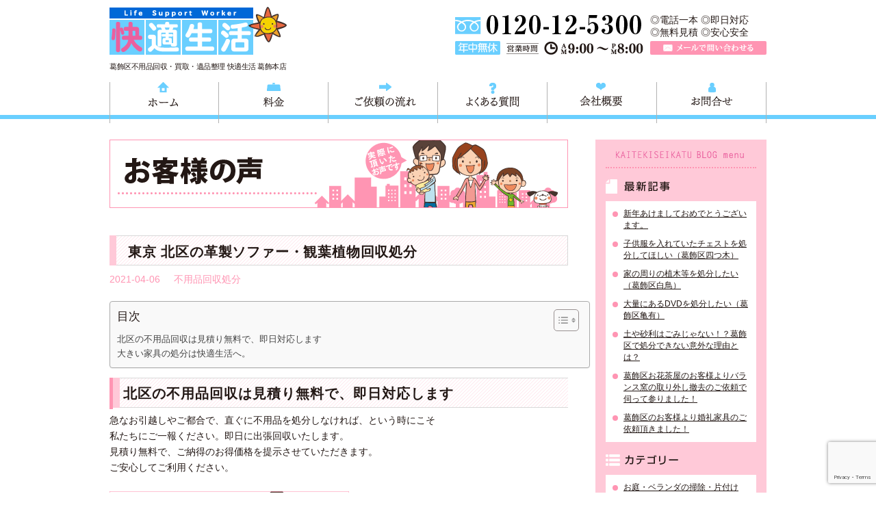

--- FILE ---
content_type: text/html; charset=UTF-8
request_url: https://k-seikatsu.jp/%E6%9D%B1%E4%BA%AC-%E5%8C%97%E5%8C%BA%E3%81%AE%E9%9D%A9%E8%A3%BD%E3%82%BD%E3%83%95%E3%82%A1%E3%83%BC%E3%83%BB%E8%A6%B3%E8%91%89%E6%A4%8D%E7%89%A9%E5%9B%9E%E5%8F%8E%E5%87%A6%E5%88%86.html/
body_size: 12193
content:
<!DOCTYPE html>
<html lang="ja">
<head>
<meta charset="UTF-8">
<title>東京 北区の革製ソファー・観葉植物回収処分 | 葛飾区不用品回収処分 快適生活｜出張買取・引越し片付け・解体・遺品整理・リサイクル</title>
<meta name="author" content="快適生活・かいてきせいかつ・KAITEKISEIKATU">
<link rel="icon" href="<https://k-seikatsu.jp/wp/wp-content/themes/k-seikatsu_theme/images/common/favicon.ico"> 
<link rel="stylesheet" href="https://k-seikatsu.jp/wp/wp-content/themes/k-seikatsu_theme/style.css">
<link rel="stylesheet" href="https://k-seikatsu.jp/wp/wp-content/themes/k-seikatsu_theme/css/area.css">
<script src="https://k-seikatsu.jp/wp/wp-content/themes/k-seikatsu_theme/js/jquery-1.11.0.min.js"></script>
<script src="https://k-seikatsu.jp/wp/wp-content/themes/k-seikatsu_theme/js/common.js"></script>
<script>
  (function(i,s,o,g,r,a,m){i['GoogleAnalyticsObject']=r;i[r]=i[r]||function(){
  (i[r].q=i[r].q||[]).push(arguments)},i[r].l=1*new Date();a=s.createElement(o),
  m=s.getElementsByTagName(o)[0];a.async=1;a.src=g;m.parentNode.insertBefore(a,m)
  })(window,document,'script','//www.google-analytics.com/analytics.js','ga');

  ga('create', 'UA-56169340-1', 'auto');
  ga('send', 'pageview');
</script>
<!-- Google Tag Manager -->
<script>(function(w,d,s,l,i){w[l]=w[l]||[];w[l].push({'gtm.start':
new Date().getTime(),event:'gtm.js'});var f=d.getElementsByTagName(s)[0],
j=d.createElement(s),dl=l!='dataLayer'?'&l='+l:'';j.async=true;j.src=
'https://www.googletagmanager.com/gtm.js?id='+i+dl;f.parentNode.insertBefore(j,f);
})(window,document,'script','dataLayer','GTM-W34JB5GZ');</script>
<!-- End Google Tag Manager -->

<!-- All in One SEO Pack 3.3.4 によって Michael Torbert の Semper Fi Web Designob_start_detected [-1,-1] -->
<meta name="description"  content="北区の不用品回収は見積り無料で、即日対応します 急なお引越しやご都合で、直ぐに不用品を処分しなければ、という時にこそ 私たちにご一報ください。即日に出張回収いたします。 見積り無料で、ご納得のお得価格を提示させていただきます。 ご安心してご利用ください。 【 東京都北区 】 の お客様より 革製ソファー・観葉植物の回収処分 のご依頼を頂きました。 ＜お客様の声＞ 処分に困っていた粗大ごみを、あっという間に回収していただき感謝です。分別が分からなかった観葉植物も回収してもらって助かりました。手軽に処分出来て良い印象だったので、また何かの時はお願いしたいです。" />

<meta name="keywords"  content="ソファー回収,観葉植物回収,不用品回収処分" />

<script type="application/ld+json" class="aioseop-schema">{"@context":"https://schema.org","@graph":[{"@type":"Organization","@id":"https://k-seikatsu.jp/#organization","url":"https://k-seikatsu.jp/","name":"\u845b\u98fe\u533a\u4e0d\u7528\u54c1\u56de\u53ce \u6771\u4eac\uff5c\u5feb\u9069\u751f\u6d3b \u845b\u98fe\uff5c\u4e0d\u7528\u54c1\u56de\u53ce/\u4e0d\u7528\u54c1\u51e6\u5206/\u4e0d\u7528\u54c1\u8cb7\u53d6/\u4e0d\u7528\u54c1\u30ea\u30b5\u30a4\u30af\u30eb/\u907a\u54c1\u6574\u7406/\u5f15\u8d8a\u3057\u7247\u4ed8\u3051","sameAs":[]},{"@type":"WebSite","@id":"https://k-seikatsu.jp/#website","url":"https://k-seikatsu.jp/","name":"\u845b\u98fe\u533a\u4e0d\u7528\u54c1\u56de\u53ce \u6771\u4eac\uff5c\u5feb\u9069\u751f\u6d3b \u845b\u98fe\uff5c\u4e0d\u7528\u54c1\u56de\u53ce/\u4e0d\u7528\u54c1\u51e6\u5206/\u4e0d\u7528\u54c1\u8cb7\u53d6/\u4e0d\u7528\u54c1\u30ea\u30b5\u30a4\u30af\u30eb/\u907a\u54c1\u6574\u7406/\u5f15\u8d8a\u3057\u7247\u4ed8\u3051","publisher":{"@id":"https://k-seikatsu.jp/#organization"}},{"@type":"WebPage","@id":"https://k-seikatsu.jp/%e6%9d%b1%e4%ba%ac-%e5%8c%97%e5%8c%ba%e3%81%ae%e9%9d%a9%e8%a3%bd%e3%82%bd%e3%83%95%e3%82%a1%e3%83%bc%e3%83%bb%e8%a6%b3%e8%91%89%e6%a4%8d%e7%89%a9%e5%9b%9e%e5%8f%8e%e5%87%a6%e5%88%86.html/#webpage","url":"https://k-seikatsu.jp/%e6%9d%b1%e4%ba%ac-%e5%8c%97%e5%8c%ba%e3%81%ae%e9%9d%a9%e8%a3%bd%e3%82%bd%e3%83%95%e3%82%a1%e3%83%bc%e3%83%bb%e8%a6%b3%e8%91%89%e6%a4%8d%e7%89%a9%e5%9b%9e%e5%8f%8e%e5%87%a6%e5%88%86.html/","inLanguage":"ja","name":"\u6771\u4eac \u5317\u533a\u306e\u9769\u88fd\u30bd\u30d5\u30a1\u30fc\u30fb\u89b3\u8449\u690d\u7269\u56de\u53ce\u51e6\u5206","isPartOf":{"@id":"https://k-seikatsu.jp/#website"},"datePublished":"2021-04-06T09:34:15+09:00","dateModified":"2021-04-05T11:42:12+09:00","description":"\u5317\u533a\u306e\u4e0d\u7528\u54c1\u56de\u53ce\u306f\u898b\u7a4d\u308a\u7121\u6599\u3067\u3001\u5373\u65e5\u5bfe\u5fdc\u3057\u307e\u3059\r\n\r\n\u6025\u306a\u304a\u5f15\u8d8a\u3057\u3084\u3054\u90fd\u5408\u3067\u3001\u76f4\u3050\u306b\u4e0d\u7528\u54c1\u3092\u51e6\u5206\u3057\u306a\u3051\u308c\u3070\u3001\u3068\u3044\u3046\u6642\u306b\u3053\u305d\r\n\u79c1\u305f\u3061\u306b\u3054\u4e00\u5831\u304f\u3060\u3055\u3044\u3002\u5373\u65e5\u306b\u51fa\u5f35\u56de\u53ce\u3044\u305f\u3057\u307e\u3059\u3002\r\n\u898b\u7a4d\u308a\u7121\u6599\u3067\u3001\u3054\u7d0d\u5f97\u306e\u304a\u5f97\u4fa1\u683c\u3092\u63d0\u793a\u3055\u305b\u3066\u3044\u305f\u3060\u304d\u307e\u3059\u3002\r\n\u3054\u5b89\u5fc3\u3057\u3066\u3054\u5229\u7528\u304f\u3060\u3055\u3044\u3002\r\n\r\n\r\n\r\n\r\n\u3010 \u6771\u4eac\u90fd\u5317\u533a \u3011 \u306e \u304a\u5ba2\u69d8\u3088\u308a \u9769\u88fd\u30bd\u30d5\u30a1\u30fc\u30fb\u89b3\u8449\u690d\u7269\u306e\u56de\u53ce\u51e6\u5206 \u306e\u3054\u4f9d\u983c\u3092\u9802\u304d\u307e\u3057\u305f\u3002\r\n\r\n\r\n\r\n\r\n\uff1c\u304a\u5ba2\u69d8\u306e\u58f0\uff1e\r\n\r\n\u51e6\u5206\u306b\u56f0\u3063\u3066\u3044\u305f\u7c97\u5927\u3054\u307f\u3092\u3001\u3042\u3063\u3068\u3044\u3046\u9593\u306b\u56de\u53ce\u3057\u3066\u3044\u305f\u3060\u304d\u611f\u8b1d\u3067\u3059\u3002\u5206\u5225\u304c\u5206\u304b\u3089\u306a\u304b\u3063\u305f\u89b3\u8449\u690d\u7269\u3082\u56de\u53ce\u3057\u3066\u3082\u3089\u3063\u3066\u52a9\u304b\u308a\u307e\u3057\u305f\u3002\u624b\u8efd\u306b\u51e6\u5206\u51fa\u6765\u3066\u826f\u3044\u5370\u8c61\u3060\u3063\u305f\u306e\u3067\u3001\u307e\u305f\u4f55\u304b\u306e\u6642\u306f\u304a\u9858\u3044\u3057\u305f\u3044\u3067\u3059\u3002"},{"@type":"Article","@id":"https://k-seikatsu.jp/%e6%9d%b1%e4%ba%ac-%e5%8c%97%e5%8c%ba%e3%81%ae%e9%9d%a9%e8%a3%bd%e3%82%bd%e3%83%95%e3%82%a1%e3%83%bc%e3%83%bb%e8%a6%b3%e8%91%89%e6%a4%8d%e7%89%a9%e5%9b%9e%e5%8f%8e%e5%87%a6%e5%88%86.html/#article","isPartOf":{"@id":"https://k-seikatsu.jp/%e6%9d%b1%e4%ba%ac-%e5%8c%97%e5%8c%ba%e3%81%ae%e9%9d%a9%e8%a3%bd%e3%82%bd%e3%83%95%e3%82%a1%e3%83%bc%e3%83%bb%e8%a6%b3%e8%91%89%e6%a4%8d%e7%89%a9%e5%9b%9e%e5%8f%8e%e5%87%a6%e5%88%86.html/#webpage"},"author":{"@id":"https://k-seikatsu.jp/author/kaiteki/#author"},"headline":"\u6771\u4eac \u5317\u533a\u306e\u9769\u88fd\u30bd\u30d5\u30a1\u30fc\u30fb\u89b3\u8449\u690d\u7269\u56de\u53ce\u51e6\u5206","datePublished":"2021-04-06T09:34:15+09:00","dateModified":"2021-04-05T11:42:12+09:00","commentCount":0,"mainEntityOfPage":{"@id":"https://k-seikatsu.jp/%e6%9d%b1%e4%ba%ac-%e5%8c%97%e5%8c%ba%e3%81%ae%e9%9d%a9%e8%a3%bd%e3%82%bd%e3%83%95%e3%82%a1%e3%83%bc%e3%83%bb%e8%a6%b3%e8%91%89%e6%a4%8d%e7%89%a9%e5%9b%9e%e5%8f%8e%e5%87%a6%e5%88%86.html/#webpage"},"publisher":{"@id":"https://k-seikatsu.jp/#organization"},"articleSection":"\u4e0d\u7528\u54c1\u56de\u53ce\u51e6\u5206"},{"@type":"Person","@id":"https://k-seikatsu.jp/author/kaiteki/#author","name":"\u5feb\u9069 \u751f\u6d3b","sameAs":[],"image":{"@type":"ImageObject","@id":"https://k-seikatsu.jp/#personlogo","url":"https://secure.gravatar.com/avatar/767bb9562686a50940821b852e464a84?s=96&d=mm&r=g","width":96,"height":96,"caption":"\u5feb\u9069 \u751f\u6d3b"}}]}</script>
<link rel="canonical" href="https://k-seikatsu.jp/東京-北区の革製ソファー・観葉植物回収処分.html/" />
<meta property="og:type" content="article" />
<meta property="og:title" content="東京 北区の革製ソファー・観葉植物回収処分 | 葛飾区不用品回収処分 快適生活｜出張買取・引越し片付け・解体・遺品整理・リサイクル" />
<meta property="og:description" content="北区の不用品回収は見積り無料で、即日対応します 急なお引越しやご都合で、直ぐに不用品を処分しなければ、という時にこそ 私たちにご一報ください。即日に出張回収いたします。 見積り無料で、ご納得のお得価格を提示させていただきます。 ご安心してご利用ください。 【 東京都北区 】 の お客様より 革製ソファー・観葉植物の回収処分 のご依頼を頂きました。 ＜お客様の声＞ 処分に困っていた粗大ごみを、あっという間に回収していただき感謝です。分別が分からなかった観葉植物も回収してもらって助かりました。手軽に処分出来て良い印象だったので、また何かの時はお願いしたいです。" />
<meta property="og:url" content="https://k-seikatsu.jp/東京-北区の革製ソファー・観葉植物回収処分.html/" />
<meta property="og:site_name" content="葛飾区不用品回収 東京｜快適生活 葛飾｜不用品回収/不用品処分/不用品買取/不用品リサイクル/遺品整理/引越し片付け" />
<meta property="og:image" content="https://k-seikatsu.jp/wp/wp-content/uploads/2019/01/IAkaiteki010.jpg" />
<meta property="article:published_time" content="2021-04-06T09:34:15Z" />
<meta property="article:modified_time" content="2021-04-05T11:42:12Z" />
<meta property="og:image:secure_url" content="https://k-seikatsu.jp/wp/wp-content/uploads/2019/01/IAkaiteki010.jpg" />
<meta name="twitter:card" content="summary" />
<meta name="twitter:title" content="東京 北区の革製ソファー・観葉植物回収処分 | 葛飾区不用品回収処分 快適生活｜出張買取・引越し片付け・解体・遺品整理・リサイクル" />
<meta name="twitter:description" content="北区の不用品回収は見積り無料で、即日対応します 急なお引越しやご都合で、直ぐに不用品を処分しなければ、という時にこそ 私たちにご一報ください。即日に出張回収いたします。 見積り無料で、ご納得のお得価格を提示させていただきます。 ご安心してご利用ください。 【 東京都北区 】 の お客様より 革製ソファー・観葉植物の回収処分 のご依頼を頂きました。 ＜お客様の声＞ 処分に困っていた粗大ごみを、あっという間に回収していただき感謝です。分別が分からなかった観葉植物も回収してもらって助かりました。手軽に処分出来て良い印象だったので、また何かの時はお願いしたいです。" />
<meta name="twitter:image" content="https://k-seikatsu.jp/wp/wp-content/uploads/2019/01/IAkaiteki010.jpg" />
<!-- All in One SEO Pack -->
<link rel='dns-prefetch' href='//www.google.com' />
<link rel='dns-prefetch' href='//secure.gravatar.com' />
<link rel='dns-prefetch' href='//s.w.org' />
		<script type="text/javascript">
			window._wpemojiSettings = {"baseUrl":"https:\/\/s.w.org\/images\/core\/emoji\/12.0.0-1\/72x72\/","ext":".png","svgUrl":"https:\/\/s.w.org\/images\/core\/emoji\/12.0.0-1\/svg\/","svgExt":".svg","source":{"concatemoji":"https:\/\/k-seikatsu.jp\/wp\/wp-includes\/js\/wp-emoji-release.min.js?ver=5.4.18"}};
			/*! This file is auto-generated */
			!function(e,a,t){var n,r,o,i=a.createElement("canvas"),p=i.getContext&&i.getContext("2d");function s(e,t){var a=String.fromCharCode;p.clearRect(0,0,i.width,i.height),p.fillText(a.apply(this,e),0,0);e=i.toDataURL();return p.clearRect(0,0,i.width,i.height),p.fillText(a.apply(this,t),0,0),e===i.toDataURL()}function c(e){var t=a.createElement("script");t.src=e,t.defer=t.type="text/javascript",a.getElementsByTagName("head")[0].appendChild(t)}for(o=Array("flag","emoji"),t.supports={everything:!0,everythingExceptFlag:!0},r=0;r<o.length;r++)t.supports[o[r]]=function(e){if(!p||!p.fillText)return!1;switch(p.textBaseline="top",p.font="600 32px Arial",e){case"flag":return s([127987,65039,8205,9895,65039],[127987,65039,8203,9895,65039])?!1:!s([55356,56826,55356,56819],[55356,56826,8203,55356,56819])&&!s([55356,57332,56128,56423,56128,56418,56128,56421,56128,56430,56128,56423,56128,56447],[55356,57332,8203,56128,56423,8203,56128,56418,8203,56128,56421,8203,56128,56430,8203,56128,56423,8203,56128,56447]);case"emoji":return!s([55357,56424,55356,57342,8205,55358,56605,8205,55357,56424,55356,57340],[55357,56424,55356,57342,8203,55358,56605,8203,55357,56424,55356,57340])}return!1}(o[r]),t.supports.everything=t.supports.everything&&t.supports[o[r]],"flag"!==o[r]&&(t.supports.everythingExceptFlag=t.supports.everythingExceptFlag&&t.supports[o[r]]);t.supports.everythingExceptFlag=t.supports.everythingExceptFlag&&!t.supports.flag,t.DOMReady=!1,t.readyCallback=function(){t.DOMReady=!0},t.supports.everything||(n=function(){t.readyCallback()},a.addEventListener?(a.addEventListener("DOMContentLoaded",n,!1),e.addEventListener("load",n,!1)):(e.attachEvent("onload",n),a.attachEvent("onreadystatechange",function(){"complete"===a.readyState&&t.readyCallback()})),(n=t.source||{}).concatemoji?c(n.concatemoji):n.wpemoji&&n.twemoji&&(c(n.twemoji),c(n.wpemoji)))}(window,document,window._wpemojiSettings);
		</script>
		<style type="text/css">
img.wp-smiley,
img.emoji {
	display: inline !important;
	border: none !important;
	box-shadow: none !important;
	height: 1em !important;
	width: 1em !important;
	margin: 0 .07em !important;
	vertical-align: -0.1em !important;
	background: none !important;
	padding: 0 !important;
}
</style>
	<link rel='stylesheet' id='wp-block-library-css'  href='https://k-seikatsu.jp/wp/wp-includes/css/dist/block-library/style.min.css?ver=5.4.18' type='text/css' media='all' />
<style id='wp-block-library-inline-css' type='text/css'>
.has-text-align-justify{text-align:justify;}
</style>
<link rel='stylesheet' id='contact-form-7-css'  href='https://k-seikatsu.jp/wp/wp-content/plugins/contact-form-7/includes/css/styles.css?ver=5.1.6' type='text/css' media='all' />
<link rel='stylesheet' id='ez-toc-css'  href='https://k-seikatsu.jp/wp/wp-content/plugins/easy-table-of-contents/assets/css/screen.min.css?ver=2.0.69.1' type='text/css' media='all' />
<style id='ez-toc-inline-css' type='text/css'>
div#ez-toc-container .ez-toc-title {font-size: 120%;}div#ez-toc-container .ez-toc-title {font-weight: 500;}div#ez-toc-container ul li {font-size: 95%;}div#ez-toc-container ul li {font-weight: 500;}div#ez-toc-container nav ul ul li {font-size: 90%;}div#ez-toc-container {width: 100%;}
.ez-toc-container-direction {direction: ltr;}.ez-toc-counter ul {direction: ltr;counter-reset: item ;}.ez-toc-counter nav ul li a::before {content: counter(item, numeric) '. ';margin-right: .2em; counter-increment: item;flex-grow: 0;flex-shrink: 0;float: left; min-width: 15px;width: auto;}.ez-toc-widget-direction {direction: ltr;}.ez-toc-widget-container ul {direction: ltr;counter-reset: item ;}.ez-toc-widget-container nav ul li a::before {content: counter(item, numeric) '. ';margin-right: .2em; counter-increment: item;flex-grow: 0;flex-shrink: 0;float: left; min-width: 15px;width: auto;}
</style>
<link rel='stylesheet' id='jetpack_css-css'  href='https://k-seikatsu.jp/wp/wp-content/plugins/jetpack/css/jetpack.css?ver=8.1.4' type='text/css' media='all' />
<script type='text/javascript' src='https://k-seikatsu.jp/wp/wp-includes/js/jquery/jquery.js?ver=1.12.4-wp'></script>
<script type='text/javascript' src='https://k-seikatsu.jp/wp/wp-includes/js/jquery/jquery-migrate.min.js?ver=1.4.1'></script>
<link rel='https://api.w.org/' href='https://k-seikatsu.jp/wp-json/' />
<link rel="EditURI" type="application/rsd+xml" title="RSD" href="https://k-seikatsu.jp/wp/xmlrpc.php?rsd" />
<link rel="wlwmanifest" type="application/wlwmanifest+xml" href="https://k-seikatsu.jp/wp/wp-includes/wlwmanifest.xml" /> 
<link rel='prev' title='東京 西東京市のウッドデッキ・フワラースタンド回収処分' href='https://k-seikatsu.jp/%e6%9d%b1%e4%ba%ac-%e8%a5%bf%e6%9d%b1%e4%ba%ac%e5%b8%82%e3%81%ae%e3%82%a6%e3%83%83%e3%83%89%e3%83%87%e3%83%83%e3%82%ad%e3%83%bb%e3%83%95%e3%83%af%e3%83%a9%e3%83%bc%e3%82%b9%e3%82%bf%e3%83%b3%e3%83%89.html/' />
<link rel='next' title='東京 葛飾区の洗濯機・タンス回収処分' href='https://k-seikatsu.jp/%e6%9d%b1%e4%ba%ac-%e8%91%9b%e9%a3%be%e5%8c%ba%e3%81%ae%e6%b4%97%e6%bf%af%e6%a9%9f%e3%83%bb%e3%82%bf%e3%83%b3%e3%82%b9%e5%9b%9e%e5%8f%8e%e5%87%a6%e5%88%86.html/' />
<meta name="generator" content="WordPress 5.4.18" />
<link rel='shortlink' href='https://wp.me/p5Szlz-1uo' />
<link rel="alternate" type="application/json+oembed" href="https://k-seikatsu.jp/wp-json/oembed/1.0/embed?url=https%3A%2F%2Fk-seikatsu.jp%2F%25e6%259d%25b1%25e4%25ba%25ac-%25e5%258c%2597%25e5%258c%25ba%25e3%2581%25ae%25e9%259d%25a9%25e8%25a3%25bd%25e3%2582%25bd%25e3%2583%2595%25e3%2582%25a1%25e3%2583%25bc%25e3%2583%25bb%25e8%25a6%25b3%25e8%2591%2589%25e6%25a4%258d%25e7%2589%25a9%25e5%259b%259e%25e5%258f%258e%25e5%2587%25a6%25e5%2588%2586.html%2F" />
<link rel="alternate" type="text/xml+oembed" href="https://k-seikatsu.jp/wp-json/oembed/1.0/embed?url=https%3A%2F%2Fk-seikatsu.jp%2F%25e6%259d%25b1%25e4%25ba%25ac-%25e5%258c%2597%25e5%258c%25ba%25e3%2581%25ae%25e9%259d%25a9%25e8%25a3%25bd%25e3%2582%25bd%25e3%2583%2595%25e3%2582%25a1%25e3%2583%25bc%25e3%2583%25bb%25e8%25a6%25b3%25e8%2591%2589%25e6%25a4%258d%25e7%2589%25a9%25e5%259b%259e%25e5%258f%258e%25e5%2587%25a6%25e5%2588%2586.html%2F&#038;format=xml" />

<link rel='dns-prefetch' href='//v0.wordpress.com'/>
<style type='text/css'>img#wpstats{display:none}</style></head>
<body data-rsssl=1>
	<!-- Google Tag Manager (noscript) -->
<noscript><iframe src="https://www.googletagmanager.com/ns.html?id=GTM-W34JB5GZ"
height="0" width="0" style="display:none;visibility:hidden"></iframe></noscript>
<!-- End Google Tag Manager (noscript) -->
	<div id="wrapper">
		<!--ヘッダーエリア-->
		<header id="header">
			<h1 id="logo"><a href="https://k-seikatsu.jp">東京都葛飾区不用品回収・粗大ごみ回収 快適生活 葛飾は、不用品回収快適生活グループの葛飾本店です。葛飾区の不用品・粗大ごみ回収から、不用品の買取リサイクル、東京都内の遺品整理、東京都の引越しや移転、処理困難物の回収まで、ごみのお困り事解決致します。</a></h1>
			<p>葛飾区不用品回収・買取・遺品整理 快適生活 葛飾本店</p>
			
			<div id="hd_contact">
				<p id="hd_tel">TEL 0120-757-161（年中無休）営業時間AM9:00～PM8:00</p>
				<div>
					<p>◎電話一本  ◎即日対応<br>◎無料見積  ◎安心安全</p>
					<p id="hd_mail"><a href="https://k-seikatsu.jp/contact.html">メールで問い合わせる</a></p>
				</div>
			</div>
		</header>
		
		<nav id="gnav">
			<ul>
				<li><a href="https://k-seikatsu.jp" id="menu01">ホーム</a></li>
				<li><a href="https://k-seikatsu.jp/price.html" id="menu02">料金</a></li>
				<li><a href="https://k-seikatsu.jp/flow.html" id="menu03">ご依頼の流れ</a></li>
				<li><a href="https://k-seikatsu.jp/faq.html" id="menu04">よくある質問</a></li>
				<li><a href="https://k-seikatsu.jp/company.html" id="menu05">会社概要</a></li>
				<li><a href="https://k-seikatsu.jp/contact.html" id="menu06">お問合せ</a></li>
			</ul>
		</nav>
		<!--ヘッダーエリア ここまで-->				
		<!--コンテンツエリア-->
		<div id="content">		
			<div id="main" class="vc">
				<section>
					<h1 class="mb40"><img src="https://k-seikatsu.jp/wp/wp-content/themes/k-seikatsu_theme/voice/images/main_title.png" alt="お客様の声"></h1>
				
										<article class="vc_post">
						<header class="vc_hd">
							<h2 class="title">東京 北区の革製ソファー・観葉植物回収処分</h2>
							<p class="vc_info"><span>2021-04-06</span><span><a href="https://k-seikatsu.jp/category/service1/" rel="category tag">不用品回収処分</a></span></p>
						</header>
						
						<div class="vc_cont">
							<div id="ez-toc-container" class="ez-toc-v2_0_69_1 counter-hierarchy ez-toc-counter ez-toc-grey ez-toc-container-direction">
<div class="ez-toc-title-container">
<p class="ez-toc-title " >目次</p>
<span class="ez-toc-title-toggle"><a href="#" class="ez-toc-pull-right ez-toc-btn ez-toc-btn-xs ez-toc-btn-default ez-toc-toggle" aria-label="Toggle Table of Content"><span class="ez-toc-js-icon-con"><span class=""><span class="eztoc-hide" style="display:none;">Toggle</span><span class="ez-toc-icon-toggle-span"><svg style="fill: #999;color:#999" xmlns="http://www.w3.org/2000/svg" class="list-377408" width="20px" height="20px" viewBox="0 0 24 24" fill="none"><path d="M6 6H4v2h2V6zm14 0H8v2h12V6zM4 11h2v2H4v-2zm16 0H8v2h12v-2zM4 16h2v2H4v-2zm16 0H8v2h12v-2z" fill="currentColor"></path></svg><svg style="fill: #999;color:#999" class="arrow-unsorted-368013" xmlns="http://www.w3.org/2000/svg" width="10px" height="10px" viewBox="0 0 24 24" version="1.2" baseProfile="tiny"><path d="M18.2 9.3l-6.2-6.3-6.2 6.3c-.2.2-.3.4-.3.7s.1.5.3.7c.2.2.4.3.7.3h11c.3 0 .5-.1.7-.3.2-.2.3-.5.3-.7s-.1-.5-.3-.7zM5.8 14.7l6.2 6.3 6.2-6.3c.2-.2.3-.5.3-.7s-.1-.5-.3-.7c-.2-.2-.4-.3-.7-.3h-11c-.3 0-.5.1-.7.3-.2.2-.3.5-.3.7s.1.5.3.7z"/></svg></span></span></span></a></span></div>
<nav><ul class='ez-toc-list ez-toc-list-level-1 ' ><li class='ez-toc-page-1 ez-toc-heading-level-3'><a class="ez-toc-link ez-toc-heading-1" href="#%E5%8C%97%E5%8C%BA%E3%81%AE%E4%B8%8D%E7%94%A8%E5%93%81%E5%9B%9E%E5%8F%8E%E3%81%AF%E8%A6%8B%E7%A9%8D%E3%82%8A%E7%84%A1%E6%96%99%E3%81%A7%E3%80%81%E5%8D%B3%E6%97%A5%E5%AF%BE%E5%BF%9C%E3%81%97%E3%81%BE%E3%81%99" title="北区の不用品回収は見積り無料で、即日対応します">北区の不用品回収は見積り無料で、即日対応します</a></li><li class='ez-toc-page-1 ez-toc-heading-level-3'><a class="ez-toc-link ez-toc-heading-2" href="#%E5%A4%A7%E3%81%8D%E3%81%84%E5%AE%B6%E5%85%B7%E3%81%AE%E5%87%A6%E5%88%86%E3%81%AF%E5%BF%AB%E9%81%A9%E7%94%9F%E6%B4%BB%E3%81%B8%E3%80%82" title="大きい家具の処分は快適生活へ。">大きい家具の処分は快適生活へ。</a></li></ul></nav></div>
<h3 class="title"><span class="ez-toc-section" id="%E5%8C%97%E5%8C%BA%E3%81%AE%E4%B8%8D%E7%94%A8%E5%93%81%E5%9B%9E%E5%8F%8E%E3%81%AF%E8%A6%8B%E7%A9%8D%E3%82%8A%E7%84%A1%E6%96%99%E3%81%A7%E3%80%81%E5%8D%B3%E6%97%A5%E5%AF%BE%E5%BF%9C%E3%81%97%E3%81%BE%E3%81%99"></span>北区の不用品回収は見積り無料で、即日対応します<span class="ez-toc-section-end"></span></h3>
<p>急なお引越しやご都合で、直ぐに不用品を処分しなければ、という時にこそ<br />
私たちにご一報ください。即日に出張回収いたします。<br />
見積り無料で、ご納得のお得価格を提示させていただきます。<br />
ご安心してご利用ください。</p>
<p>&nbsp;</p>
<p><img class="alignleft" src="https://k-seikatsu.jp//wp/wp-content/themes/k-seikatsu_theme/voice/images/main_title.png" alt="お客様の声" width="100%" /></p>
<p><strong><span style="font-size: 14pt;">【 東京都北区 】</span></strong> の お客様より <strong><span style="font-size: 14pt;">革製ソファー・観葉植物の回収処分</span></strong> のご依頼を頂きました。</p>
<p>&nbsp;</p>
<p><span style="font-size: 12pt; color: #3366ff;">＜お客様の声＞</span></p>
<p><span style="font-size: 12pt; color: #3366ff;">処分に困っていた粗大ごみを、あっという間に回収していただき感謝です。分別が分からなかった観葉植物も回収してもらって助かりました。手軽に処分出来て良い印象だったので、また何かの時はお願いしたいです。</span></p>
<p>&nbsp;</p>
<p>&nbsp;</p>
<h3 class="title"><span class="ez-toc-section" id="%E5%A4%A7%E3%81%8D%E3%81%84%E5%AE%B6%E5%85%B7%E3%81%AE%E5%87%A6%E5%88%86%E3%81%AF%E5%BF%AB%E9%81%A9%E7%94%9F%E6%B4%BB%E3%81%B8%E3%80%82"></span>大きい家具の処分は快適生活へ。<span class="ez-toc-section-end"></span></h3>
<p>大きくて、移動に困難な大型の家具（タンス・キッチンボード・ベッド・ベッドフレーム・ソファー・マットレス・テーブル・ガラステーブル・キッチンテーブル・学習机・オフィス机・食器棚・鏡台・テレビ台）や、小さくても捨てるとなると面倒な家具（イス・本棚・カラーBOX・カーテン・寝具）までなんでも回収致します。また、家具の移動も行っておりますのでおひとりでの移動が心配な方はご相談下さい。</p>
<p>&nbsp;</p>
<p>&nbsp;</p>
<hr />
<p>&nbsp;</p>
<p>&nbsp;</p>
<p><img src="https://k-seikatsu.jp/wp/wp-content/themes/k-seikatsu_theme/service1/images/support_title.png" alt="「モノと快適に付き合う」をサポートいたします" /></p>
<p>気が付けばモノがどんどん増えていく昨今。大切なスペースを、<br />
不用なモノでいっぱいにしていまんか？お部屋が狭くなり、<br />
必要なモノが埋もれてしまったりで、生活の質を損ないかねません。<br />
その不用品たちを、丸ごと私たちにお預けください。迅速に処分いたします。<br />
そして、お客様の暮らしが心地良いものになるよう、<br />
全力でサポートさせていただきます。</p>
<p>&nbsp;</p>
<p>&nbsp;</p>
						</div>
						<div class="mytube">
							<iframe width="100%" height="400" src="https://www.youtube.com/embed/AxTJYtkyOHs" frameborder="0" allowfullscreen></iframe>
						</div>
					</article>
					
					<div id="next" class="clearfix">
						<span class="fleft">&laquo; <a href="https://k-seikatsu.jp/%e6%9d%b1%e4%ba%ac-%e8%a5%bf%e6%9d%b1%e4%ba%ac%e5%b8%82%e3%81%ae%e3%82%a6%e3%83%83%e3%83%89%e3%83%87%e3%83%83%e3%82%ad%e3%83%bb%e3%83%95%e3%83%af%e3%83%a9%e3%83%bc%e3%82%b9%e3%82%bf%e3%83%b3%e3%83%89.html/" rel="prev">東京 西東京市のウッドデッキ・フワラースタンド回収処分</a></span>
						<span class="fright"><a href="https://k-seikatsu.jp/%e6%9d%b1%e4%ba%ac-%e8%91%9b%e9%a3%be%e5%8c%ba%e3%81%ae%e6%b4%97%e6%bf%af%e6%a9%9f%e3%83%bb%e3%82%bf%e3%83%b3%e3%82%b9%e5%9b%9e%e5%8f%8e%e5%87%a6%e5%88%86.html/" rel="next">東京 葛飾区の洗濯機・タンス回収処分</a> &raquo;</span>
					</div>
									</section>
				
				<p id="ct_bnr"><a href="https://k-seikatsu.jp/contact.html" class="highlight"><img src="https://k-seikatsu.jp/wp/wp-content/themes/k-seikatsu_theme/images/common/ct_btn.png" alt="メールでのご相談・問合せ"></a></p>			</div>
			<div id="sidebar">
	<section id="vnav">
		<h2>KAITEKISEIKATU BLOG menu</h2>
			<h3 id="vnav_title01">最新記事</h3>
			<ul>
								<li><a href="https://k-seikatsu.jp/%e6%96%b0%e5%b9%b4%e3%81%82%e3%81%91%e3%81%be%e3%81%97%e3%81%a6%e3%81%8a%e3%82%81%e3%81%a7%e3%81%a8%e3%81%86%e3%81%94%e3%81%96%e3%81%84%e3%81%be%e3%81%99%e3%80%82.html/">新年あけましておめでとうございます。</a></li>
								<li><a href="https://k-seikatsu.jp/%e5%ad%90%e4%be%9b%e6%9c%8d%e3%82%92%e5%85%a5%e3%82%8c%e3%81%a6%e3%81%84%e3%81%9f%e3%83%81%e3%82%a7%e3%82%b9%e3%83%88%e3%82%92%e5%87%a6%e5%88%86%e3%81%97%e3%81%a6%e3%81%bb%e3%81%97%e3%81%84%ef%bc%88.html/">子供服を入れていたチェストを処分してほしい（葛飾区四つ木）</a></li>
								<li><a href="https://k-seikatsu.jp/%e5%ae%b6%e3%81%ae%e5%91%a8%e3%82%8a%e3%81%ae%e6%a4%8d%e6%9c%a8%e7%ad%89%e3%82%92%e5%87%a6%e5%88%86%e3%81%97%e3%81%9f%e3%81%84%ef%bc%88%e8%91%9b%e9%a3%be%e5%8c%ba%e7%99%bd%e9%b3%a5%ef%bc%89.html/">家の周りの植木等を処分したい（葛飾区白鳥）</a></li>
								<li><a href="https://k-seikatsu.jp/%e5%a4%a7%e9%87%8f%e3%81%ab%e3%81%82%e3%82%8bdvd%e3%82%92%e5%87%a6%e5%88%86%e3%81%97%e3%81%9f%e3%81%84%ef%bc%88%e8%91%9b%e9%a3%be%e5%8c%ba%e4%ba%80%e6%9c%89%ef%bc%89.html/">大量にあるDVDを処分したい（葛飾区亀有）</a></li>
								<li><a href="https://k-seikatsu.jp/%e5%9c%9f%e3%82%84%e7%a0%82%e5%88%a9%e3%81%af%e3%81%94%e3%81%bf%e3%81%98%e3%82%83%e3%81%aa%e3%81%84%ef%bc%81%ef%bc%9f%e8%91%9b%e9%a3%be%e5%8c%ba%e3%81%a7%e5%87%a6%e5%88%86%e3%81%a7%e3%81%8d%e3%81%aa.html/">土や砂利はごみじゃない！？葛飾区で処分できない意外な理由とは？</a></li>
								<li><a href="https://k-seikatsu.jp/%e8%91%9b%e9%a3%be%e5%8c%ba%e3%81%8a%e8%8a%b1%e8%8c%b6%e5%b1%8b%e3%81%ae%e3%81%8a%e5%ae%a2%e6%a7%98%e3%82%88%e3%82%8a%e3%83%90%e3%83%a9%e3%83%b3%e3%82%b9%e7%aa%af%e3%81%ae%e5%8f%96%e3%82%8a%e5%a4%96.html/">葛飾区お花茶屋のお客様よりバランス窯の取り外し撤去のご依頼で伺って参りました！</a></li>
								<li><a href="https://k-seikatsu.jp/%e8%91%9b%e9%a3%be%e5%8c%ba%e3%81%ae%e3%81%8a%e5%ae%a2%e6%a7%98%e3%82%88%e3%82%8a%e5%a9%9a%e7%a4%bc%e5%ae%b6%e5%85%b7%e3%81%ae%e3%81%94%e4%be%9d%e9%a0%bc%e9%a0%82%e3%81%8d%e3%81%be%e3%81%97%e3%81%9f.html/">葛飾区のお客様より婚礼家具のご依頼頂きました！</a></li>
							</ul>
			
			<h3 id="vnav_title02">カテゴリー</h3>
			<ul>
					<li class="cat-item cat-item-41"><a href="https://k-seikatsu.jp/category/%e3%81%8a%e5%ba%ad%e3%83%bb%e3%83%99%e3%83%a9%e3%83%b3%e3%83%80%e3%81%ae%e6%8e%83%e9%99%a4%e3%83%bb%e7%89%87%e4%bb%98%e3%81%91/">お庭・ベランダの掃除・片付け</a>
</li>
	<li class="cat-item cat-item-17"><a href="https://k-seikatsu.jp/category/%e3%81%95%e3%81%84%e3%81%9f%e3%81%be%e5%b8%82%e4%b8%8d%e7%94%a8%e5%93%81%e5%87%a6%e5%88%86/">さいたま市不用品処分</a>
</li>
	<li class="cat-item cat-item-35"><a href="https://k-seikatsu.jp/category/%e3%82%ac%e3%82%b9%e5%8f%b0%e5%87%a6%e5%88%86/">ガス台処分</a>
</li>
	<li class="cat-item cat-item-36"><a href="https://k-seikatsu.jp/category/%e3%82%bd%e3%83%95%e3%82%a1%e5%87%a6%e5%88%86/">ソファ処分</a>
</li>
	<li class="cat-item cat-item-37"><a href="https://k-seikatsu.jp/category/%e3%82%bd%e3%83%95%e3%82%a1%e5%9b%9e%e5%8f%8e%e3%83%bb%e5%87%a6%e5%88%86/">ソファ回収・処分</a>
</li>
	<li class="cat-item cat-item-38"><a href="https://k-seikatsu.jp/category/%e3%82%bf%e3%83%b3%e3%82%b9%e5%9b%9e%e5%8f%8e%e3%83%bb%e5%87%a6%e5%88%86/">タンス回収・処分</a>
</li>
	<li class="cat-item cat-item-28"><a href="https://k-seikatsu.jp/category/%e3%83%99%e3%83%83%e3%83%89%e5%87%a6%e5%88%86/">ベッド処分</a>
</li>
	<li class="cat-item cat-item-29"><a href="https://k-seikatsu.jp/category/%e3%83%9e%e3%83%83%e3%83%88%e3%83%ac%e3%82%b9%e5%87%a6%e5%88%86/">マットレス処分</a>
</li>
	<li class="cat-item cat-item-30"><a href="https://k-seikatsu.jp/category/%e3%83%ad%e3%83%95%e3%83%88%e3%83%99%e3%83%83%e3%83%89%e5%87%a6%e5%88%86/">ロフトベッド処分</a>
</li>
	<li class="cat-item cat-item-1"><a href="https://k-seikatsu.jp/category/service1/">不用品回収処分</a>
</li>
	<li class="cat-item cat-item-2"><a href="https://k-seikatsu.jp/category/service2/">不用品買取</a>
</li>
	<li class="cat-item cat-item-33"><a href="https://k-seikatsu.jp/category/%e4%b8%96%e7%94%b0%e8%b0%b7%e5%8c%ba%e4%b8%8d%e7%94%a8%e5%93%81%e5%87%a6%e5%88%86/">世田谷区不用品処分</a>
</li>
	<li class="cat-item cat-item-15"><a href="https://k-seikatsu.jp/category/%e5%85%ab%e6%bd%ae%e5%b8%82%e4%b8%8d%e7%94%a8%e5%93%81%e5%87%a6%e5%88%86/">八潮市不用品処分</a>
</li>
	<li class="cat-item cat-item-43"><a href="https://k-seikatsu.jp/category/%e5%8c%97%e5%8c%ba%e4%b8%8d%e7%94%a8%e5%93%81%e5%87%a6%e5%88%86/">北区不用品処分</a>
</li>
	<li class="cat-item cat-item-13"><a href="https://k-seikatsu.jp/category/%e5%8f%b0%e6%9d%b1%e5%8c%ba%e4%b8%8d%e7%94%a8%e5%93%81%e5%87%a6%e5%88%86/">台東区不用品処分</a>
</li>
	<li class="cat-item cat-item-39"><a href="https://k-seikatsu.jp/category/%e5%9c%9f%e3%82%84%e9%89%a2%e3%83%bb%e3%83%97%e3%83%a9%e3%83%b3%e3%82%bf%e3%83%bc%e3%81%ae%e5%9b%9e%e5%8f%8e%e3%83%bb%e5%87%a6%e5%88%86/">土や鉢・プランターの回収・処分</a>
</li>
	<li class="cat-item cat-item-45"><a href="https://k-seikatsu.jp/category/%e5%ae%b6%e5%85%b7%e5%9b%9e%e5%8f%8e%e3%83%bb%e5%87%a6%e5%88%86/">家具回収・処分</a>
</li>
	<li class="cat-item cat-item-3"><a href="https://k-seikatsu.jp/category/service3/">引越し片付け</a>
</li>
	<li class="cat-item cat-item-23"><a href="https://k-seikatsu.jp/category/%e6%9d%89%e4%b8%a6%e5%8c%ba%e4%b8%8d%e7%94%a8%e5%93%81%e5%87%a6%e5%88%86/">杉並区不用品処分</a>
</li>
	<li class="cat-item cat-item-14"><a href="https://k-seikatsu.jp/category/%e6%9d%be%e6%88%b8%e5%b8%82%e4%b8%8d%e7%94%a8%e5%93%81%e5%87%a6%e5%88%86/">松戸市不用品処分</a>
</li>
	<li class="cat-item cat-item-19"><a href="https://k-seikatsu.jp/category/%e6%9d%bf%e6%a9%8b%e5%8c%ba%e4%b8%8d%e7%94%a8%e5%93%81%e5%87%a6%e5%88%86/">板橋区不用品処分</a>
</li>
	<li class="cat-item cat-item-44"><a href="https://k-seikatsu.jp/category/%e6%ae%b5%e3%83%9c%e3%83%bc%e3%83%ab%e5%87%a6%e5%88%86/">段ボール処分</a>
</li>
	<li class="cat-item cat-item-10"><a href="https://k-seikatsu.jp/category/%e6%b1%9f%e6%88%b8%e5%b7%9d%e5%8c%ba%e4%b8%8d%e7%94%a8%e5%93%81%e5%87%a6%e5%88%86/">江戸川区不用品処分</a>
</li>
	<li class="cat-item cat-item-24"><a href="https://k-seikatsu.jp/category/%e6%b1%9f%e6%9d%b1%e5%8c%ba%e4%b8%8d%e7%94%a8%e5%93%81%e5%87%a6%e5%88%86/">江東区不用品処分</a>
</li>
	<li class="cat-item cat-item-34"><a href="https://k-seikatsu.jp/category/%e6%b4%97%e6%bf%af%e6%a9%9f%e5%87%a6%e5%88%86/">洗濯機処分</a>
</li>
	<li class="cat-item cat-item-22"><a href="https://k-seikatsu.jp/category/%e6%b8%8b%e8%b0%b7%e5%8c%ba%e4%b8%8d%e7%94%a8%e5%93%81%e5%87%a6%e5%88%86/">渋谷区不用品処分</a>
</li>
	<li class="cat-item cat-item-20"><a href="https://k-seikatsu.jp/category/%e6%b8%af%e5%8c%ba%e4%b8%8d%e7%94%a8%e5%93%81%e5%87%a6%e5%88%86/">港区不用品処分</a>
</li>
	<li class="cat-item cat-item-32"><a href="https://k-seikatsu.jp/category/%e7%89%87%e4%bb%98%e3%81%91%e3%83%bb%e6%8e%83%e9%99%a4/">片付け・掃除</a>
</li>
	<li class="cat-item cat-item-16"><a href="https://k-seikatsu.jp/category/%e7%b7%b4%e9%a6%ac%e5%8c%ba%e4%b8%8d%e7%94%a8%e5%93%81%e5%87%a6%e5%88%86/">練馬区不用品処分</a>
</li>
	<li class="cat-item cat-item-11"><a href="https://k-seikatsu.jp/category/%e8%8d%92%e5%b7%9d%e5%8c%ba%e4%b8%8d%e7%94%a8%e5%93%81%e5%87%a6%e5%88%86/">荒川区不用品処分</a>
</li>
	<li class="cat-item cat-item-40"><a href="https://k-seikatsu.jp/category/%e8%91%9b%e9%a3%be%e5%8c%ba%e3%80%80%e5%9c%9f%e3%83%bb%e7%a0%82%e5%88%a9%e3%83%bb%e9%89%a2%e3%83%bb%e3%83%97%e3%83%a9%e3%83%b3%e3%82%bf%e3%83%bc%e5%87%a6%e5%88%86%e3%83%bb%e5%9b%9e%e5%8f%8e/">葛飾区　土・砂利・鉢・プランター処分・回収</a>
</li>
	<li class="cat-item cat-item-9"><a href="https://k-seikatsu.jp/category/%e8%91%9b%e9%a3%be%e5%8c%ba%e4%b8%8d%e7%94%a8%e5%93%81%e5%87%a6%e5%88%86/">葛飾区不用品処分</a>
</li>
	<li class="cat-item cat-item-5"><a href="https://k-seikatsu.jp/category/service5/">解体・取り外し回収</a>
</li>
	<li class="cat-item cat-item-31"><a href="https://k-seikatsu.jp/category/%e8%a7%a3%e4%bd%93%e5%87%a6%e5%88%86/">解体処分</a>
</li>
	<li class="cat-item cat-item-18"><a href="https://k-seikatsu.jp/category/%e8%aa%bf%e5%b8%83%e5%b8%82%e4%b8%8d%e7%94%a8%e5%93%81%e5%87%a6%e5%88%86/">調布市不用品処分</a>
</li>
	<li class="cat-item cat-item-21"><a href="https://k-seikatsu.jp/category/%e8%b1%8a%e5%b3%b6%e5%8c%ba%e4%b8%8d%e7%94%a8%e5%93%81%e5%87%a6%e5%88%86/">豊島区不用品処分</a>
</li>
	<li class="cat-item cat-item-12"><a href="https://k-seikatsu.jp/category/%e8%b6%b3%e7%ab%8b%e5%8c%ba%e4%b8%8d%e7%94%a8%e5%93%81%e5%87%a6%e5%88%86/">足立区不用品処分</a>
</li>
	<li class="cat-item cat-item-4"><a href="https://k-seikatsu.jp/category/service4/">遺品整理</a>
</li>
	<li class="cat-item cat-item-42"><a href="https://k-seikatsu.jp/category/%e9%a2%a8%e5%91%82%e9%87%9c%e3%83%bb%e5%9b%9e%e5%8f%8e%e5%87%a6%e5%88%86/">風呂釜・回収処分</a>
</li>
			</ul>
			
			<h3 id="vnav_title03">過去記事の一覧</h3>
			<ul>
					<li><a href='https://k-seikatsu.jp/2026/01/'>2026年1月</a></li>
	<li><a href='https://k-seikatsu.jp/2025/12/'>2025年12月</a></li>
	<li><a href='https://k-seikatsu.jp/2025/10/'>2025年10月</a></li>
	<li><a href='https://k-seikatsu.jp/2025/09/'>2025年9月</a></li>
	<li><a href='https://k-seikatsu.jp/2025/08/'>2025年8月</a></li>
	<li><a href='https://k-seikatsu.jp/2025/07/'>2025年7月</a></li>
	<li><a href='https://k-seikatsu.jp/2025/06/'>2025年6月</a></li>
	<li><a href='https://k-seikatsu.jp/2025/05/'>2025年5月</a></li>
	<li><a href='https://k-seikatsu.jp/2025/04/'>2025年4月</a></li>
	<li><a href='https://k-seikatsu.jp/2025/03/'>2025年3月</a></li>
	<li><a href='https://k-seikatsu.jp/2025/02/'>2025年2月</a></li>
	<li><a href='https://k-seikatsu.jp/2025/01/'>2025年1月</a></li>
			</ul>
	</section>
	<section id="snav">
		<h2>KAITEKISEIKATSU menu</h2>
		<ul>
			<li><a href="https://k-seikatsu.jp/service1.html" id="smenu01">不用品回収</a></li>
			<li><a href="https://k-seikatsu.jp/service2.html" id="smenu02">不用品買取</a></li>
			<li><a href="https://k-seikatsu.jp/service3.html" id="smenu03">お引越し</a></li>
			<li><a href="https://k-seikatsu.jp/service4.html" id="smenu04">遺品整理</a></li>
			<li><a href="https://k-seikatsu.jp/service5.html" id="smenu05">片付け・整理</a></li>
			<li><a href="https://k-seikatsu.jp/service1/bed.html" id="smenu06">ベッド回収</a></li>
			<li><a href="https://k-seikatsu.jp/service1/hurogama.html" id="smenu07">風呂釜処分</a></li>
			<li><a href="https://k-seikatsu.jp/service1/veranda.html" id="smenu08">お庭やベランダの片付け</a></li>
			<li><a href="https://k-seikatsu.jp/service1/kagu.html" id="smenu09">家電回収処分</a></li>
			<li><a href="https://k-seikatsu.jp/service1/kagu.html" id="smenu10">家具回収処分</a></li>
		</ul>
	</section>
	<div id="bnr">
		<p class="highlight"><a href="https://k-seikatsu.jp/voice.html"><img src="https://k-seikatsu.jp/wp/wp-content/themes/k-seikatsu_theme/images/common/voice_bnr.png" alt="お客様の声"></a></p>
		<p><img src="https://k-seikatsu.jp/wp/wp-content/themes/k-seikatsu_theme/images/common/bnr02.jpg" alt="万が一のときも安心！損害保険 最高5,000万円まで保証"></p>
		<p><img src="https://k-seikatsu.jp/wp/wp-content/themes/k-seikatsu_theme/images/common/bnr03.jpg" alt="今なら商品券プレゼント"></p>
		<iframe width="100%" height="auto" src="https://www.youtube.com/embed/AxTJYtkyOHs" frameborder="0" allowfullscreen></iframe>
	</div>
</div>		</div>
		<!--コンテンツエリア ここまで-->
		
		<!--フッターエリア-->
		<p id="return"><a href="#">ページTOPに戻る</a><img src="https://k-seikatsu.jp/wp/wp-content/themes/k-seikatsu_theme/images/common/ret_icon.png" alt=""></p>
		<footer id="footer">
			<ul id="fnav">
				<li><a href="https://k-seikatsu.jp" id="fmenu01">ホーム</a></li>
				<li><a href="https://k-seikatsu.jp/price.html" id="fmenu02">料金</a></li>
				<li><a href="https://k-seikatsu.jp/flow.html" id="fmenu03">ご依頼の流れ</a></li>
				<li><a href="https://k-seikatsu.jp/company.html" id="fmenu04">会社概要</a></li>
				<li><a href="https://k-seikatsu.jp/contact.html" id="fmenu05">お問合せ</a></li>
			</ul>
			<div id="ft_area" class="pore">
				<ul>
					<li><a href="https://k-seikatsu.jp/service1.html">不用品回収</a></li>
					<li><a href="https://k-seikatsu.jp/service2.html">不用品買取</a></li>
					<li><a href="https://k-seikatsu.jp/service3.html">お引越し</a></li>
					<li><a href="https://k-seikatsu.jp/service4.html">遺品整理</a></li>
					<li><a href="https://k-seikatsu.jp/service5.html">片付け・整理</a></li>
					<li><a href="https://k-seikatsu.jp/service1/bed.html">ベッド回収</a></li>
					<li><a href="https://k-seikatsu.jp/service1/hurogama.html">風呂釜処分</a></li>
					<li><a href="https://k-seikatsu.jp/service1/veranda.html">お店やベランダの片付け</a></li>
					<li><a href="https://k-seikatsu.jp/service1/kaden.html">家電回収処分</a></li>
					<li><a href="https://k-seikatsu.jp/service1/kagu.html">家具回収処分</a></li>
				</ul>
				<p>
					<a href="https://k-seikatsu.jp/contact.html">メールで問い合わせる</a>
				</p>
			</div>
			<small>Copyright &copy; 快適生活 All Rights Reserved.</small>			
		</footer>
		<!--フッターエリア ここまで-->
	</div>


	<div style="display:none">
	</div>
<script type='text/javascript'>
/* <![CDATA[ */
var wpcf7 = {"apiSettings":{"root":"https:\/\/k-seikatsu.jp\/wp-json\/contact-form-7\/v1","namespace":"contact-form-7\/v1"}};
/* ]]> */
</script>
<script type='text/javascript' src='https://k-seikatsu.jp/wp/wp-content/plugins/contact-form-7/includes/js/scripts.js?ver=5.1.6'></script>
<script type='text/javascript' src='https://www.google.com/recaptcha/api.js?render=6LeMmCweAAAAAJl7y_DKA8YUq2KucEuWa3ha07IT&#038;ver=3.0'></script>
<script type='text/javascript'>
/* <![CDATA[ */
var eztoc_smooth_local = {"scroll_offset":"30","add_request_uri":""};
/* ]]> */
</script>
<script type='text/javascript' src='https://k-seikatsu.jp/wp/wp-content/plugins/easy-table-of-contents/assets/js/smooth_scroll.min.js?ver=2.0.69.1'></script>
<script type='text/javascript' src='https://k-seikatsu.jp/wp/wp-content/plugins/easy-table-of-contents/vendor/js-cookie/js.cookie.min.js?ver=2.2.1'></script>
<script type='text/javascript' src='https://k-seikatsu.jp/wp/wp-content/plugins/easy-table-of-contents/vendor/sticky-kit/jquery.sticky-kit.min.js?ver=1.9.2'></script>
<script type='text/javascript'>
/* <![CDATA[ */
var ezTOC = {"smooth_scroll":"1","visibility_hide_by_default":"","scroll_offset":"30","fallbackIcon":"<span class=\"\"><span class=\"eztoc-hide\" style=\"display:none;\">Toggle<\/span><span class=\"ez-toc-icon-toggle-span\"><svg style=\"fill: #999;color:#999\" xmlns=\"http:\/\/www.w3.org\/2000\/svg\" class=\"list-377408\" width=\"20px\" height=\"20px\" viewBox=\"0 0 24 24\" fill=\"none\"><path d=\"M6 6H4v2h2V6zm14 0H8v2h12V6zM4 11h2v2H4v-2zm16 0H8v2h12v-2zM4 16h2v2H4v-2zm16 0H8v2h12v-2z\" fill=\"currentColor\"><\/path><\/svg><svg style=\"fill: #999;color:#999\" class=\"arrow-unsorted-368013\" xmlns=\"http:\/\/www.w3.org\/2000\/svg\" width=\"10px\" height=\"10px\" viewBox=\"0 0 24 24\" version=\"1.2\" baseProfile=\"tiny\"><path d=\"M18.2 9.3l-6.2-6.3-6.2 6.3c-.2.2-.3.4-.3.7s.1.5.3.7c.2.2.4.3.7.3h11c.3 0 .5-.1.7-.3.2-.2.3-.5.3-.7s-.1-.5-.3-.7zM5.8 14.7l6.2 6.3 6.2-6.3c.2-.2.3-.5.3-.7s-.1-.5-.3-.7c-.2-.2-.4-.3-.7-.3h-11c-.3 0-.5.1-.7.3-.2.2-.3.5-.3.7s.1.5.3.7z\"\/><\/svg><\/span><\/span>","chamomile_theme_is_on":""};
/* ]]> */
</script>
<script type='text/javascript' src='https://k-seikatsu.jp/wp/wp-content/plugins/easy-table-of-contents/assets/js/front.min.js?ver=2.0.69.1-1726735104'></script>
<script type='text/javascript' src='https://secure.gravatar.com/js/gprofiles.js?ver=2026Janaa'></script>
<script type='text/javascript'>
/* <![CDATA[ */
var WPGroHo = {"my_hash":""};
/* ]]> */
</script>
<script type='text/javascript' src='https://k-seikatsu.jp/wp/wp-content/plugins/jetpack/modules/wpgroho.js?ver=5.4.18'></script>
<script type='text/javascript' src='https://k-seikatsu.jp/wp/wp-includes/js/wp-embed.min.js?ver=5.4.18'></script>
<script type="text/javascript">
( function( grecaptcha, sitekey, actions ) {

	var wpcf7recaptcha = {

		execute: function( action ) {
			grecaptcha.execute(
				sitekey,
				{ action: action }
			).then( function( token ) {
				var forms = document.getElementsByTagName( 'form' );

				for ( var i = 0; i < forms.length; i++ ) {
					var fields = forms[ i ].getElementsByTagName( 'input' );

					for ( var j = 0; j < fields.length; j++ ) {
						var field = fields[ j ];

						if ( 'g-recaptcha-response' === field.getAttribute( 'name' ) ) {
							field.setAttribute( 'value', token );
							break;
						}
					}
				}
			} );
		},

		executeOnHomepage: function() {
			wpcf7recaptcha.execute( actions[ 'homepage' ] );
		},

		executeOnContactform: function() {
			wpcf7recaptcha.execute( actions[ 'contactform' ] );
		},

	};

	grecaptcha.ready(
		wpcf7recaptcha.executeOnHomepage
	);

	document.addEventListener( 'change',
		wpcf7recaptcha.executeOnContactform, false
	);

	document.addEventListener( 'wpcf7submit',
		wpcf7recaptcha.executeOnHomepage, false
	);

} )(
	grecaptcha,
	'6LeMmCweAAAAAJl7y_DKA8YUq2KucEuWa3ha07IT',
	{"homepage":"homepage","contactform":"contactform"}
);
</script>
<script type='text/javascript' src='https://stats.wp.com/e-202604.js' async='async' defer='defer'></script>
<script type='text/javascript'>
	_stq = window._stq || [];
	_stq.push([ 'view', {v:'ext',j:'1:8.1.4',blog:'86887269',post:'5728',tz:'9',srv:'k-seikatsu.jp'} ]);
	_stq.push([ 'clickTrackerInit', '86887269', '5728' ]);
</script>
</body>
</html>

--- FILE ---
content_type: text/html; charset=utf-8
request_url: https://www.google.com/recaptcha/api2/anchor?ar=1&k=6LeMmCweAAAAAJl7y_DKA8YUq2KucEuWa3ha07IT&co=aHR0cHM6Ly9rLXNlaWthdHN1LmpwOjQ0Mw..&hl=en&v=PoyoqOPhxBO7pBk68S4YbpHZ&size=invisible&anchor-ms=20000&execute-ms=30000&cb=pxyvb1ak95uk
body_size: 48799
content:
<!DOCTYPE HTML><html dir="ltr" lang="en"><head><meta http-equiv="Content-Type" content="text/html; charset=UTF-8">
<meta http-equiv="X-UA-Compatible" content="IE=edge">
<title>reCAPTCHA</title>
<style type="text/css">
/* cyrillic-ext */
@font-face {
  font-family: 'Roboto';
  font-style: normal;
  font-weight: 400;
  font-stretch: 100%;
  src: url(//fonts.gstatic.com/s/roboto/v48/KFO7CnqEu92Fr1ME7kSn66aGLdTylUAMa3GUBHMdazTgWw.woff2) format('woff2');
  unicode-range: U+0460-052F, U+1C80-1C8A, U+20B4, U+2DE0-2DFF, U+A640-A69F, U+FE2E-FE2F;
}
/* cyrillic */
@font-face {
  font-family: 'Roboto';
  font-style: normal;
  font-weight: 400;
  font-stretch: 100%;
  src: url(//fonts.gstatic.com/s/roboto/v48/KFO7CnqEu92Fr1ME7kSn66aGLdTylUAMa3iUBHMdazTgWw.woff2) format('woff2');
  unicode-range: U+0301, U+0400-045F, U+0490-0491, U+04B0-04B1, U+2116;
}
/* greek-ext */
@font-face {
  font-family: 'Roboto';
  font-style: normal;
  font-weight: 400;
  font-stretch: 100%;
  src: url(//fonts.gstatic.com/s/roboto/v48/KFO7CnqEu92Fr1ME7kSn66aGLdTylUAMa3CUBHMdazTgWw.woff2) format('woff2');
  unicode-range: U+1F00-1FFF;
}
/* greek */
@font-face {
  font-family: 'Roboto';
  font-style: normal;
  font-weight: 400;
  font-stretch: 100%;
  src: url(//fonts.gstatic.com/s/roboto/v48/KFO7CnqEu92Fr1ME7kSn66aGLdTylUAMa3-UBHMdazTgWw.woff2) format('woff2');
  unicode-range: U+0370-0377, U+037A-037F, U+0384-038A, U+038C, U+038E-03A1, U+03A3-03FF;
}
/* math */
@font-face {
  font-family: 'Roboto';
  font-style: normal;
  font-weight: 400;
  font-stretch: 100%;
  src: url(//fonts.gstatic.com/s/roboto/v48/KFO7CnqEu92Fr1ME7kSn66aGLdTylUAMawCUBHMdazTgWw.woff2) format('woff2');
  unicode-range: U+0302-0303, U+0305, U+0307-0308, U+0310, U+0312, U+0315, U+031A, U+0326-0327, U+032C, U+032F-0330, U+0332-0333, U+0338, U+033A, U+0346, U+034D, U+0391-03A1, U+03A3-03A9, U+03B1-03C9, U+03D1, U+03D5-03D6, U+03F0-03F1, U+03F4-03F5, U+2016-2017, U+2034-2038, U+203C, U+2040, U+2043, U+2047, U+2050, U+2057, U+205F, U+2070-2071, U+2074-208E, U+2090-209C, U+20D0-20DC, U+20E1, U+20E5-20EF, U+2100-2112, U+2114-2115, U+2117-2121, U+2123-214F, U+2190, U+2192, U+2194-21AE, U+21B0-21E5, U+21F1-21F2, U+21F4-2211, U+2213-2214, U+2216-22FF, U+2308-230B, U+2310, U+2319, U+231C-2321, U+2336-237A, U+237C, U+2395, U+239B-23B7, U+23D0, U+23DC-23E1, U+2474-2475, U+25AF, U+25B3, U+25B7, U+25BD, U+25C1, U+25CA, U+25CC, U+25FB, U+266D-266F, U+27C0-27FF, U+2900-2AFF, U+2B0E-2B11, U+2B30-2B4C, U+2BFE, U+3030, U+FF5B, U+FF5D, U+1D400-1D7FF, U+1EE00-1EEFF;
}
/* symbols */
@font-face {
  font-family: 'Roboto';
  font-style: normal;
  font-weight: 400;
  font-stretch: 100%;
  src: url(//fonts.gstatic.com/s/roboto/v48/KFO7CnqEu92Fr1ME7kSn66aGLdTylUAMaxKUBHMdazTgWw.woff2) format('woff2');
  unicode-range: U+0001-000C, U+000E-001F, U+007F-009F, U+20DD-20E0, U+20E2-20E4, U+2150-218F, U+2190, U+2192, U+2194-2199, U+21AF, U+21E6-21F0, U+21F3, U+2218-2219, U+2299, U+22C4-22C6, U+2300-243F, U+2440-244A, U+2460-24FF, U+25A0-27BF, U+2800-28FF, U+2921-2922, U+2981, U+29BF, U+29EB, U+2B00-2BFF, U+4DC0-4DFF, U+FFF9-FFFB, U+10140-1018E, U+10190-1019C, U+101A0, U+101D0-101FD, U+102E0-102FB, U+10E60-10E7E, U+1D2C0-1D2D3, U+1D2E0-1D37F, U+1F000-1F0FF, U+1F100-1F1AD, U+1F1E6-1F1FF, U+1F30D-1F30F, U+1F315, U+1F31C, U+1F31E, U+1F320-1F32C, U+1F336, U+1F378, U+1F37D, U+1F382, U+1F393-1F39F, U+1F3A7-1F3A8, U+1F3AC-1F3AF, U+1F3C2, U+1F3C4-1F3C6, U+1F3CA-1F3CE, U+1F3D4-1F3E0, U+1F3ED, U+1F3F1-1F3F3, U+1F3F5-1F3F7, U+1F408, U+1F415, U+1F41F, U+1F426, U+1F43F, U+1F441-1F442, U+1F444, U+1F446-1F449, U+1F44C-1F44E, U+1F453, U+1F46A, U+1F47D, U+1F4A3, U+1F4B0, U+1F4B3, U+1F4B9, U+1F4BB, U+1F4BF, U+1F4C8-1F4CB, U+1F4D6, U+1F4DA, U+1F4DF, U+1F4E3-1F4E6, U+1F4EA-1F4ED, U+1F4F7, U+1F4F9-1F4FB, U+1F4FD-1F4FE, U+1F503, U+1F507-1F50B, U+1F50D, U+1F512-1F513, U+1F53E-1F54A, U+1F54F-1F5FA, U+1F610, U+1F650-1F67F, U+1F687, U+1F68D, U+1F691, U+1F694, U+1F698, U+1F6AD, U+1F6B2, U+1F6B9-1F6BA, U+1F6BC, U+1F6C6-1F6CF, U+1F6D3-1F6D7, U+1F6E0-1F6EA, U+1F6F0-1F6F3, U+1F6F7-1F6FC, U+1F700-1F7FF, U+1F800-1F80B, U+1F810-1F847, U+1F850-1F859, U+1F860-1F887, U+1F890-1F8AD, U+1F8B0-1F8BB, U+1F8C0-1F8C1, U+1F900-1F90B, U+1F93B, U+1F946, U+1F984, U+1F996, U+1F9E9, U+1FA00-1FA6F, U+1FA70-1FA7C, U+1FA80-1FA89, U+1FA8F-1FAC6, U+1FACE-1FADC, U+1FADF-1FAE9, U+1FAF0-1FAF8, U+1FB00-1FBFF;
}
/* vietnamese */
@font-face {
  font-family: 'Roboto';
  font-style: normal;
  font-weight: 400;
  font-stretch: 100%;
  src: url(//fonts.gstatic.com/s/roboto/v48/KFO7CnqEu92Fr1ME7kSn66aGLdTylUAMa3OUBHMdazTgWw.woff2) format('woff2');
  unicode-range: U+0102-0103, U+0110-0111, U+0128-0129, U+0168-0169, U+01A0-01A1, U+01AF-01B0, U+0300-0301, U+0303-0304, U+0308-0309, U+0323, U+0329, U+1EA0-1EF9, U+20AB;
}
/* latin-ext */
@font-face {
  font-family: 'Roboto';
  font-style: normal;
  font-weight: 400;
  font-stretch: 100%;
  src: url(//fonts.gstatic.com/s/roboto/v48/KFO7CnqEu92Fr1ME7kSn66aGLdTylUAMa3KUBHMdazTgWw.woff2) format('woff2');
  unicode-range: U+0100-02BA, U+02BD-02C5, U+02C7-02CC, U+02CE-02D7, U+02DD-02FF, U+0304, U+0308, U+0329, U+1D00-1DBF, U+1E00-1E9F, U+1EF2-1EFF, U+2020, U+20A0-20AB, U+20AD-20C0, U+2113, U+2C60-2C7F, U+A720-A7FF;
}
/* latin */
@font-face {
  font-family: 'Roboto';
  font-style: normal;
  font-weight: 400;
  font-stretch: 100%;
  src: url(//fonts.gstatic.com/s/roboto/v48/KFO7CnqEu92Fr1ME7kSn66aGLdTylUAMa3yUBHMdazQ.woff2) format('woff2');
  unicode-range: U+0000-00FF, U+0131, U+0152-0153, U+02BB-02BC, U+02C6, U+02DA, U+02DC, U+0304, U+0308, U+0329, U+2000-206F, U+20AC, U+2122, U+2191, U+2193, U+2212, U+2215, U+FEFF, U+FFFD;
}
/* cyrillic-ext */
@font-face {
  font-family: 'Roboto';
  font-style: normal;
  font-weight: 500;
  font-stretch: 100%;
  src: url(//fonts.gstatic.com/s/roboto/v48/KFO7CnqEu92Fr1ME7kSn66aGLdTylUAMa3GUBHMdazTgWw.woff2) format('woff2');
  unicode-range: U+0460-052F, U+1C80-1C8A, U+20B4, U+2DE0-2DFF, U+A640-A69F, U+FE2E-FE2F;
}
/* cyrillic */
@font-face {
  font-family: 'Roboto';
  font-style: normal;
  font-weight: 500;
  font-stretch: 100%;
  src: url(//fonts.gstatic.com/s/roboto/v48/KFO7CnqEu92Fr1ME7kSn66aGLdTylUAMa3iUBHMdazTgWw.woff2) format('woff2');
  unicode-range: U+0301, U+0400-045F, U+0490-0491, U+04B0-04B1, U+2116;
}
/* greek-ext */
@font-face {
  font-family: 'Roboto';
  font-style: normal;
  font-weight: 500;
  font-stretch: 100%;
  src: url(//fonts.gstatic.com/s/roboto/v48/KFO7CnqEu92Fr1ME7kSn66aGLdTylUAMa3CUBHMdazTgWw.woff2) format('woff2');
  unicode-range: U+1F00-1FFF;
}
/* greek */
@font-face {
  font-family: 'Roboto';
  font-style: normal;
  font-weight: 500;
  font-stretch: 100%;
  src: url(//fonts.gstatic.com/s/roboto/v48/KFO7CnqEu92Fr1ME7kSn66aGLdTylUAMa3-UBHMdazTgWw.woff2) format('woff2');
  unicode-range: U+0370-0377, U+037A-037F, U+0384-038A, U+038C, U+038E-03A1, U+03A3-03FF;
}
/* math */
@font-face {
  font-family: 'Roboto';
  font-style: normal;
  font-weight: 500;
  font-stretch: 100%;
  src: url(//fonts.gstatic.com/s/roboto/v48/KFO7CnqEu92Fr1ME7kSn66aGLdTylUAMawCUBHMdazTgWw.woff2) format('woff2');
  unicode-range: U+0302-0303, U+0305, U+0307-0308, U+0310, U+0312, U+0315, U+031A, U+0326-0327, U+032C, U+032F-0330, U+0332-0333, U+0338, U+033A, U+0346, U+034D, U+0391-03A1, U+03A3-03A9, U+03B1-03C9, U+03D1, U+03D5-03D6, U+03F0-03F1, U+03F4-03F5, U+2016-2017, U+2034-2038, U+203C, U+2040, U+2043, U+2047, U+2050, U+2057, U+205F, U+2070-2071, U+2074-208E, U+2090-209C, U+20D0-20DC, U+20E1, U+20E5-20EF, U+2100-2112, U+2114-2115, U+2117-2121, U+2123-214F, U+2190, U+2192, U+2194-21AE, U+21B0-21E5, U+21F1-21F2, U+21F4-2211, U+2213-2214, U+2216-22FF, U+2308-230B, U+2310, U+2319, U+231C-2321, U+2336-237A, U+237C, U+2395, U+239B-23B7, U+23D0, U+23DC-23E1, U+2474-2475, U+25AF, U+25B3, U+25B7, U+25BD, U+25C1, U+25CA, U+25CC, U+25FB, U+266D-266F, U+27C0-27FF, U+2900-2AFF, U+2B0E-2B11, U+2B30-2B4C, U+2BFE, U+3030, U+FF5B, U+FF5D, U+1D400-1D7FF, U+1EE00-1EEFF;
}
/* symbols */
@font-face {
  font-family: 'Roboto';
  font-style: normal;
  font-weight: 500;
  font-stretch: 100%;
  src: url(//fonts.gstatic.com/s/roboto/v48/KFO7CnqEu92Fr1ME7kSn66aGLdTylUAMaxKUBHMdazTgWw.woff2) format('woff2');
  unicode-range: U+0001-000C, U+000E-001F, U+007F-009F, U+20DD-20E0, U+20E2-20E4, U+2150-218F, U+2190, U+2192, U+2194-2199, U+21AF, U+21E6-21F0, U+21F3, U+2218-2219, U+2299, U+22C4-22C6, U+2300-243F, U+2440-244A, U+2460-24FF, U+25A0-27BF, U+2800-28FF, U+2921-2922, U+2981, U+29BF, U+29EB, U+2B00-2BFF, U+4DC0-4DFF, U+FFF9-FFFB, U+10140-1018E, U+10190-1019C, U+101A0, U+101D0-101FD, U+102E0-102FB, U+10E60-10E7E, U+1D2C0-1D2D3, U+1D2E0-1D37F, U+1F000-1F0FF, U+1F100-1F1AD, U+1F1E6-1F1FF, U+1F30D-1F30F, U+1F315, U+1F31C, U+1F31E, U+1F320-1F32C, U+1F336, U+1F378, U+1F37D, U+1F382, U+1F393-1F39F, U+1F3A7-1F3A8, U+1F3AC-1F3AF, U+1F3C2, U+1F3C4-1F3C6, U+1F3CA-1F3CE, U+1F3D4-1F3E0, U+1F3ED, U+1F3F1-1F3F3, U+1F3F5-1F3F7, U+1F408, U+1F415, U+1F41F, U+1F426, U+1F43F, U+1F441-1F442, U+1F444, U+1F446-1F449, U+1F44C-1F44E, U+1F453, U+1F46A, U+1F47D, U+1F4A3, U+1F4B0, U+1F4B3, U+1F4B9, U+1F4BB, U+1F4BF, U+1F4C8-1F4CB, U+1F4D6, U+1F4DA, U+1F4DF, U+1F4E3-1F4E6, U+1F4EA-1F4ED, U+1F4F7, U+1F4F9-1F4FB, U+1F4FD-1F4FE, U+1F503, U+1F507-1F50B, U+1F50D, U+1F512-1F513, U+1F53E-1F54A, U+1F54F-1F5FA, U+1F610, U+1F650-1F67F, U+1F687, U+1F68D, U+1F691, U+1F694, U+1F698, U+1F6AD, U+1F6B2, U+1F6B9-1F6BA, U+1F6BC, U+1F6C6-1F6CF, U+1F6D3-1F6D7, U+1F6E0-1F6EA, U+1F6F0-1F6F3, U+1F6F7-1F6FC, U+1F700-1F7FF, U+1F800-1F80B, U+1F810-1F847, U+1F850-1F859, U+1F860-1F887, U+1F890-1F8AD, U+1F8B0-1F8BB, U+1F8C0-1F8C1, U+1F900-1F90B, U+1F93B, U+1F946, U+1F984, U+1F996, U+1F9E9, U+1FA00-1FA6F, U+1FA70-1FA7C, U+1FA80-1FA89, U+1FA8F-1FAC6, U+1FACE-1FADC, U+1FADF-1FAE9, U+1FAF0-1FAF8, U+1FB00-1FBFF;
}
/* vietnamese */
@font-face {
  font-family: 'Roboto';
  font-style: normal;
  font-weight: 500;
  font-stretch: 100%;
  src: url(//fonts.gstatic.com/s/roboto/v48/KFO7CnqEu92Fr1ME7kSn66aGLdTylUAMa3OUBHMdazTgWw.woff2) format('woff2');
  unicode-range: U+0102-0103, U+0110-0111, U+0128-0129, U+0168-0169, U+01A0-01A1, U+01AF-01B0, U+0300-0301, U+0303-0304, U+0308-0309, U+0323, U+0329, U+1EA0-1EF9, U+20AB;
}
/* latin-ext */
@font-face {
  font-family: 'Roboto';
  font-style: normal;
  font-weight: 500;
  font-stretch: 100%;
  src: url(//fonts.gstatic.com/s/roboto/v48/KFO7CnqEu92Fr1ME7kSn66aGLdTylUAMa3KUBHMdazTgWw.woff2) format('woff2');
  unicode-range: U+0100-02BA, U+02BD-02C5, U+02C7-02CC, U+02CE-02D7, U+02DD-02FF, U+0304, U+0308, U+0329, U+1D00-1DBF, U+1E00-1E9F, U+1EF2-1EFF, U+2020, U+20A0-20AB, U+20AD-20C0, U+2113, U+2C60-2C7F, U+A720-A7FF;
}
/* latin */
@font-face {
  font-family: 'Roboto';
  font-style: normal;
  font-weight: 500;
  font-stretch: 100%;
  src: url(//fonts.gstatic.com/s/roboto/v48/KFO7CnqEu92Fr1ME7kSn66aGLdTylUAMa3yUBHMdazQ.woff2) format('woff2');
  unicode-range: U+0000-00FF, U+0131, U+0152-0153, U+02BB-02BC, U+02C6, U+02DA, U+02DC, U+0304, U+0308, U+0329, U+2000-206F, U+20AC, U+2122, U+2191, U+2193, U+2212, U+2215, U+FEFF, U+FFFD;
}
/* cyrillic-ext */
@font-face {
  font-family: 'Roboto';
  font-style: normal;
  font-weight: 900;
  font-stretch: 100%;
  src: url(//fonts.gstatic.com/s/roboto/v48/KFO7CnqEu92Fr1ME7kSn66aGLdTylUAMa3GUBHMdazTgWw.woff2) format('woff2');
  unicode-range: U+0460-052F, U+1C80-1C8A, U+20B4, U+2DE0-2DFF, U+A640-A69F, U+FE2E-FE2F;
}
/* cyrillic */
@font-face {
  font-family: 'Roboto';
  font-style: normal;
  font-weight: 900;
  font-stretch: 100%;
  src: url(//fonts.gstatic.com/s/roboto/v48/KFO7CnqEu92Fr1ME7kSn66aGLdTylUAMa3iUBHMdazTgWw.woff2) format('woff2');
  unicode-range: U+0301, U+0400-045F, U+0490-0491, U+04B0-04B1, U+2116;
}
/* greek-ext */
@font-face {
  font-family: 'Roboto';
  font-style: normal;
  font-weight: 900;
  font-stretch: 100%;
  src: url(//fonts.gstatic.com/s/roboto/v48/KFO7CnqEu92Fr1ME7kSn66aGLdTylUAMa3CUBHMdazTgWw.woff2) format('woff2');
  unicode-range: U+1F00-1FFF;
}
/* greek */
@font-face {
  font-family: 'Roboto';
  font-style: normal;
  font-weight: 900;
  font-stretch: 100%;
  src: url(//fonts.gstatic.com/s/roboto/v48/KFO7CnqEu92Fr1ME7kSn66aGLdTylUAMa3-UBHMdazTgWw.woff2) format('woff2');
  unicode-range: U+0370-0377, U+037A-037F, U+0384-038A, U+038C, U+038E-03A1, U+03A3-03FF;
}
/* math */
@font-face {
  font-family: 'Roboto';
  font-style: normal;
  font-weight: 900;
  font-stretch: 100%;
  src: url(//fonts.gstatic.com/s/roboto/v48/KFO7CnqEu92Fr1ME7kSn66aGLdTylUAMawCUBHMdazTgWw.woff2) format('woff2');
  unicode-range: U+0302-0303, U+0305, U+0307-0308, U+0310, U+0312, U+0315, U+031A, U+0326-0327, U+032C, U+032F-0330, U+0332-0333, U+0338, U+033A, U+0346, U+034D, U+0391-03A1, U+03A3-03A9, U+03B1-03C9, U+03D1, U+03D5-03D6, U+03F0-03F1, U+03F4-03F5, U+2016-2017, U+2034-2038, U+203C, U+2040, U+2043, U+2047, U+2050, U+2057, U+205F, U+2070-2071, U+2074-208E, U+2090-209C, U+20D0-20DC, U+20E1, U+20E5-20EF, U+2100-2112, U+2114-2115, U+2117-2121, U+2123-214F, U+2190, U+2192, U+2194-21AE, U+21B0-21E5, U+21F1-21F2, U+21F4-2211, U+2213-2214, U+2216-22FF, U+2308-230B, U+2310, U+2319, U+231C-2321, U+2336-237A, U+237C, U+2395, U+239B-23B7, U+23D0, U+23DC-23E1, U+2474-2475, U+25AF, U+25B3, U+25B7, U+25BD, U+25C1, U+25CA, U+25CC, U+25FB, U+266D-266F, U+27C0-27FF, U+2900-2AFF, U+2B0E-2B11, U+2B30-2B4C, U+2BFE, U+3030, U+FF5B, U+FF5D, U+1D400-1D7FF, U+1EE00-1EEFF;
}
/* symbols */
@font-face {
  font-family: 'Roboto';
  font-style: normal;
  font-weight: 900;
  font-stretch: 100%;
  src: url(//fonts.gstatic.com/s/roboto/v48/KFO7CnqEu92Fr1ME7kSn66aGLdTylUAMaxKUBHMdazTgWw.woff2) format('woff2');
  unicode-range: U+0001-000C, U+000E-001F, U+007F-009F, U+20DD-20E0, U+20E2-20E4, U+2150-218F, U+2190, U+2192, U+2194-2199, U+21AF, U+21E6-21F0, U+21F3, U+2218-2219, U+2299, U+22C4-22C6, U+2300-243F, U+2440-244A, U+2460-24FF, U+25A0-27BF, U+2800-28FF, U+2921-2922, U+2981, U+29BF, U+29EB, U+2B00-2BFF, U+4DC0-4DFF, U+FFF9-FFFB, U+10140-1018E, U+10190-1019C, U+101A0, U+101D0-101FD, U+102E0-102FB, U+10E60-10E7E, U+1D2C0-1D2D3, U+1D2E0-1D37F, U+1F000-1F0FF, U+1F100-1F1AD, U+1F1E6-1F1FF, U+1F30D-1F30F, U+1F315, U+1F31C, U+1F31E, U+1F320-1F32C, U+1F336, U+1F378, U+1F37D, U+1F382, U+1F393-1F39F, U+1F3A7-1F3A8, U+1F3AC-1F3AF, U+1F3C2, U+1F3C4-1F3C6, U+1F3CA-1F3CE, U+1F3D4-1F3E0, U+1F3ED, U+1F3F1-1F3F3, U+1F3F5-1F3F7, U+1F408, U+1F415, U+1F41F, U+1F426, U+1F43F, U+1F441-1F442, U+1F444, U+1F446-1F449, U+1F44C-1F44E, U+1F453, U+1F46A, U+1F47D, U+1F4A3, U+1F4B0, U+1F4B3, U+1F4B9, U+1F4BB, U+1F4BF, U+1F4C8-1F4CB, U+1F4D6, U+1F4DA, U+1F4DF, U+1F4E3-1F4E6, U+1F4EA-1F4ED, U+1F4F7, U+1F4F9-1F4FB, U+1F4FD-1F4FE, U+1F503, U+1F507-1F50B, U+1F50D, U+1F512-1F513, U+1F53E-1F54A, U+1F54F-1F5FA, U+1F610, U+1F650-1F67F, U+1F687, U+1F68D, U+1F691, U+1F694, U+1F698, U+1F6AD, U+1F6B2, U+1F6B9-1F6BA, U+1F6BC, U+1F6C6-1F6CF, U+1F6D3-1F6D7, U+1F6E0-1F6EA, U+1F6F0-1F6F3, U+1F6F7-1F6FC, U+1F700-1F7FF, U+1F800-1F80B, U+1F810-1F847, U+1F850-1F859, U+1F860-1F887, U+1F890-1F8AD, U+1F8B0-1F8BB, U+1F8C0-1F8C1, U+1F900-1F90B, U+1F93B, U+1F946, U+1F984, U+1F996, U+1F9E9, U+1FA00-1FA6F, U+1FA70-1FA7C, U+1FA80-1FA89, U+1FA8F-1FAC6, U+1FACE-1FADC, U+1FADF-1FAE9, U+1FAF0-1FAF8, U+1FB00-1FBFF;
}
/* vietnamese */
@font-face {
  font-family: 'Roboto';
  font-style: normal;
  font-weight: 900;
  font-stretch: 100%;
  src: url(//fonts.gstatic.com/s/roboto/v48/KFO7CnqEu92Fr1ME7kSn66aGLdTylUAMa3OUBHMdazTgWw.woff2) format('woff2');
  unicode-range: U+0102-0103, U+0110-0111, U+0128-0129, U+0168-0169, U+01A0-01A1, U+01AF-01B0, U+0300-0301, U+0303-0304, U+0308-0309, U+0323, U+0329, U+1EA0-1EF9, U+20AB;
}
/* latin-ext */
@font-face {
  font-family: 'Roboto';
  font-style: normal;
  font-weight: 900;
  font-stretch: 100%;
  src: url(//fonts.gstatic.com/s/roboto/v48/KFO7CnqEu92Fr1ME7kSn66aGLdTylUAMa3KUBHMdazTgWw.woff2) format('woff2');
  unicode-range: U+0100-02BA, U+02BD-02C5, U+02C7-02CC, U+02CE-02D7, U+02DD-02FF, U+0304, U+0308, U+0329, U+1D00-1DBF, U+1E00-1E9F, U+1EF2-1EFF, U+2020, U+20A0-20AB, U+20AD-20C0, U+2113, U+2C60-2C7F, U+A720-A7FF;
}
/* latin */
@font-face {
  font-family: 'Roboto';
  font-style: normal;
  font-weight: 900;
  font-stretch: 100%;
  src: url(//fonts.gstatic.com/s/roboto/v48/KFO7CnqEu92Fr1ME7kSn66aGLdTylUAMa3yUBHMdazQ.woff2) format('woff2');
  unicode-range: U+0000-00FF, U+0131, U+0152-0153, U+02BB-02BC, U+02C6, U+02DA, U+02DC, U+0304, U+0308, U+0329, U+2000-206F, U+20AC, U+2122, U+2191, U+2193, U+2212, U+2215, U+FEFF, U+FFFD;
}

</style>
<link rel="stylesheet" type="text/css" href="https://www.gstatic.com/recaptcha/releases/PoyoqOPhxBO7pBk68S4YbpHZ/styles__ltr.css">
<script nonce="qJhtPFVxLpcVF3D8NDZehQ" type="text/javascript">window['__recaptcha_api'] = 'https://www.google.com/recaptcha/api2/';</script>
<script type="text/javascript" src="https://www.gstatic.com/recaptcha/releases/PoyoqOPhxBO7pBk68S4YbpHZ/recaptcha__en.js" nonce="qJhtPFVxLpcVF3D8NDZehQ">
      
    </script></head>
<body><div id="rc-anchor-alert" class="rc-anchor-alert"></div>
<input type="hidden" id="recaptcha-token" value="[base64]">
<script type="text/javascript" nonce="qJhtPFVxLpcVF3D8NDZehQ">
      recaptcha.anchor.Main.init("[\x22ainput\x22,[\x22bgdata\x22,\x22\x22,\[base64]/[base64]/bmV3IFpbdF0obVswXSk6Sz09Mj9uZXcgWlt0XShtWzBdLG1bMV0pOks9PTM/bmV3IFpbdF0obVswXSxtWzFdLG1bMl0pOks9PTQ/[base64]/[base64]/[base64]/[base64]/[base64]/[base64]/[base64]/[base64]/[base64]/[base64]/[base64]/[base64]/[base64]/[base64]\\u003d\\u003d\x22,\[base64]\\u003d\x22,\[base64]/Cp8OsHgjCrGfDtGgaVMOGXMKJwoc+wp7CsMODw5fCoMOxw5s4J8KOwqlDDMKTw7HCp3rCisOOwrPCpH5Sw6PCjGTCqSTCpMOCYSnDkXhew6HCvzEiw4/[base64]/[base64]/[base64]/ZVrCnn0ew7Mtw5/DscOjDmzDgcOecEbDoMKKwpbCsMOtw5vCmcKdXMOHAkfDn8KZNcKjwoAbfAHDmcOLwq8+dsK8wpfDhRY2VMO+dMKcwq/CssKbHTHCs8K6F8KOw7HDngfCtAfDv8OwAx4WwoLDjMOPaCkVw59lwpwnDsOKwpJILMKBwq7DlyvCiQIXAcKKw4XClz9Hw4fCij9rw7Zhw7A8w5kzNlLDtRvCgUrDpcOje8O5MsKGw5/Cm8Klwq8qwofDpMKCCcOZw7x1w4dcayULLBYqwoHCjcKmOBnDscK7R8KwB8KxL2/Ct8OnwrbDt2ABcHrDpcK8ZMO/[base64]/[base64]/wrl3YCjDtMKGwozDo2Zhw4PCsk4MBMKRWgrDucKvw4jCusOMcgR/N8KgcT/[base64]/S8OeS1w/[base64]/[base64]/Dg13DncOYw7/ClTRSw7w3w6XCvsOuwpvCu0t+WgzDunPDicKICMKmEApdOiQoWMKuwohJwp3Cq2UDw6dxwpRBHHZ8w7YMNAXCgEzDpQYzwpVmwqPCrcKfZMOgPQhLwpDCi8OmJQNCwp4Ew5VOWTnCrMOrw58iHMOyw5zDrmIAJMOEwrzDoBFSwqMxNsOBQW7Ck3PCmsKTw6lcw7/CicKvwqTCpcKeLHDDicKLwr0ZKcOBw4LDmHh2w4Q9HSUIwrV1w5zDhMOaSiEBw4lzwqrDv8KxM8K7w7haw6AJBcKbwoQhw4XDjAJHLRlxw4M6w5jDtsOkwqbCs20rwrh3w53DhX3DkcOcwoAwUsOWHh7CqzYSaX/Du8O1DcKvw5I9XkPCozs8a8Orw7DCisKFw5TCtsK3woLCq8O/Cg7CssKRWcK5wrPClTJaCcOSw6rCm8Kiw6HCnh/[base64]/DpMOMIsKSS8KQw5gzwoPDrBdwPVnCpBIhGzvCkMKxwozDnsKXwqDCuMONwojCi1F6w6PDv8KzwqbDgDcQcMOBaHJVeAXCmG/[base64]/DgFDCtcKfw53ChlcywqxDwp7CmiTCrsKkwoBKXMO4wpvDlsOsdEXCryJDwrjCmF5becOiwpseAm3CkMKfVE7Ct8OkSsK1R8OMBsO0ASnChMO5wrjDjMKWw7rCtnNhw6p/[base64]/XSBXw6rDosKhNMKRw6bDk8K3w67CrsKCw7kPwpNHblx5dcOYwp3DkzMRw6rDrMKzQ8KXwprDhcKVwr/DgcO3wr3DosKdwqXClUjDpGLCsMOWwqd1ZcOIwrQAHFrDlSwtOT/DusOsFsK2VMOUwrjDrxtfdMKTNmnCk8KcYMOmw6tHwppkwqVVFcKrwqRLW8OpVAlJwoMXw5nDtyPCgWNhL1/Ct07Dti9vwrQUwoHCp1sLwqnDgsKnwrgDMF7Dp3DDpsOtLEnDi8OywqsVMsODwpzDpQ88w6owwrrCjsOPw4glw6dQBHXCniw8w6tewrPCjsOKJj7DmjJEZWXCtcOyw4Q1w5/[base64]/[base64]/DksKew7h5wovCqMOKwpjDiMO/dzHDjSPDuSE8bxNvCl/Co8OMf8KeT8K1AsOkFMOSZsOwIMOww57DgRp1ScKdTlMtw5DCojHCusOZwrHChD/DhQgrwpNiw5HClGVZw4LCmMK9w6/DiDvDnHHDhB3CmVI5w6LCn0QaMsKtXxDDlcOkH8Kmw7LCizYmAcKhNmDCk2XCswphw6RGw5nCgg/Ds3vDt3HCoEJ4fMOrKsKKIMOlBUrDgcOow6tzw7PDu8OmwrzCncObwr7ChMOOwpbDsMO2w4cVdGZ7Ti7Cr8KQFjp0wqgWw5sHwr7CsRHClsOjAVvCjVLCg1/CujR/dAnDtg13XG4Uw58Hw7IgLwvDn8OpwrLDksO5Cg1Qw6VSfsKAw7oQw51wccKmw4TCqj8mwodvwoXDuTZBw7tdwp/DqTjDvm/CkMOpwrvClcKdL8KqwrHDg155woRlwqc6wooSXcKGw5FGIxNBFSPDp1/Cm8Ojw6/CvALDiMK7CArDl8Oiw4fCiMOxwoHCm8KVwq9iwptLwoBhWRJqw6I0wpw3woLDtXXCrXhVACt0w4fDkTB0w7PDgcO1w5DDoSEMHcKBw6c2w77CrMOIb8KGOiTCkWfCpE/CtScaw71DwqbDlxdOZ8OKQcKrbcK+w7tUN2hWPwbCq8OkQmQMw5nCnlTCsEPCkcOQWMOAw7EjwrdEwosiwoLCjCLCgiVRZAQ0HnvCmQ3DgyzDvjVEKcOLwrRfwrnDlBjCqcK/wqDDscKSWFHChMKtwrgkw67CrcKLwrMtV8K1QcOQworCucOvwrJBw5UCAMKTwoDCn8OQKMKEw653NsKDwoxUYRfDsy7Di8KVdcKzSsOYwqvCkDgnR8OUc8ONwrtsw7RJw6pTw7c/[base64]/DkcOow4oUFcK9wqkgWsKsw6NDGsO+PsOef8OSNsKywqLDmRnDncKKRklResORw6xGwrnCrWBURsKHwpQiJDrCuz43GxUXRWzDtsKQw77ChF/[base64]/DlsKmEsO0GsO2wqdkYsKNesK+wrhZwprChcONw77Doj3DucOnS1U6YMK8w4zDq8OHGMKPw6/CqwF3w4IOw7MVw5rDlTDCnsOTc8O4B8K4d8OSX8ONBsO2w6bDs0XDusKSw4nCvXTCs0XCizDCgQfDk8ORwpFUOsOMMsOZCsOZw4w+w4Nzwp0uw5o1woUIw5sWW1heI8OHw78Zw7PDsAceGXNew6PDux8rw40dwoMIwoLCm8OQw5fCnhJ9w4Y/YMK3NsO0UsOxecKiRx7ClBR5KwZCwoTDucOZZcKHcVTDjcKiGsOaw7xqw4TCpVnCvsK6wofCrEjDucKMwp7DoU/DnTLCiMOKw73DsMKcJ8OASsKEw6BWNcKTwpxXw4PCrsK4XsOcwoXDjGBqwqLDq0sow4R2wq7CgxY1wobDnMOVw7J5bMK3bsOmXzLCqFJKVWMgP8O3eMK2w4sEIknDvjDCnVPDl8O0wrvDiyoFwoXDqFXCpBzCq8KdKcO6b8KcwprDucK1d8KPw5/CnMKPMsKCw4tnwqg0HcOALcOWBcKzw6cCYWjCncOaw5/[base64]/wrjCg8Kiw6/Cg8Kkw7U/wqfCqV5UwprCjMKqw6jDocOFw6bDsCMCwoN+w6nCk8OgwrnDrGrClcOww7t8FAoAHF3DgElhRE/DqAfDvyZvVcK6w7DCoErCqwJ3NsOHwoNVCsKzDw/Ci8KEwrx1fsOIDDXChMOiwonDjMOIwozCuwDCpHkcVi1tw6TCscOGHsKNc2J2AcOCw6hSw7LCs8O9wq7Dj8OiwqnDtsKPKHfDnV0NwpUUw5/Dv8KkQx3ChwViwqwPw6bClcOawpDCqU07wpXCrSQ4wqxeGkXDksKDw6bCicOyICdHWURQwrTCjsOEPlzDsTcXw7LCqUxSwrPCp8OFNmDCvzHClCLCni7CmcKHQcKuwp5dA8KLbMKow68GdMO/w61CIMO5w7VpHiDDqcKaQsO1w7tQwpZhEMKhwojDuMO4wrbCgsO6Bwhydnx+wqwLTHrCu3pkwpzCuGVtUEnDg8K7PTU9GFXDuMOcw680w5fDh2nDrX7DuT/CnMKBLX4nCgg/E05dS8Krw4cYKxQgCsK8fcO0HMOMw79sRAoUSy4hwr/Cp8OERHE8HXbDrsOgw6Iww53CphdKw4c6QDUbccKjwoYsEsKSH0FjwrvDpMKzwrZNwqIXw6hyIcOCw6nDgcO5bsObTFhhw7/Ci8Oww5/[base64]/Dun/DrsKZaBLCswzCoFZFfMONw5sPw6jCg8KTwod7w4Z8w68sOzs6fWEdb2fCuMKEecKKVy07UcO9wqA9csOFwoRmTMOTKgpzwqAXJcOGwpfCpMOfXj92woshw4/[base64]/Cs2zDoSZbaRMFAMK+wr7Cq8OwwqAeSxoTwogoBFzCmlEDXlchw6V6w4wYIMKgMsKwDDzCosKzMcOFGsKWTXfDhg18MwMJwppTwq8VaVc5ZlYfw6TCh8OuDMOIw6/DpMOMasKjwrTCsm8HZMO6w6cTw7BVMWjDoX3CicK4wrzDisOxwrvComALwprCp2B3w6AkXGQ1S8Kob8KCF8OpwofCr8Kgwr7ClcKTN0E1w6tmCsOhwpjCgHQ6Y8OUVcO7RsO7wpTCksK3w7zDgXtkTcOpbMK8GUBRwoXCrcOsdsK9SMKfc3Ihw6/[base64]/IMOhZcOswopXOMKVwpR1w4x6wp8ewqtqPMO1w5/CjD3CgsKYVm8/B8KGwojDnXJgwrVWZ8K1G8ORUzrCtVBsABDCkTg/wpVGJMKaJcK1w4rDj3XCoxTDssKKd8OVwpLDoETCjVLCqlTCqAdBKMK2w77ChSFawqwYw7vCgFldIHE3HV0PwqnDlQPDr8OceSvCv8O/[base64]/Cs8Owwr4nwp7CgMO8esK9OxMCw6I3FcKVQsKvXDxuT8K6wo3CjT/Dg1h6w5RUacKnw4DDgMO6w4waXMOlw73CmkTCnFwVU2Y3w4FjEEXCpcKiw7NoPi1gWHYAwolow44DA8KIMipGwoYkwrh0WxLCv8OawqE2wofDi2dPHcOtOF88dMOmw4XCvcO7O8KjWsO1HsKgwq4OTCsNwr8QIzLClTfCkMOiw5Nmwqxpwod/HQ3Co8KZXVUOwqrCgcOGwp4vwpTDk8O6wo1EfVwtw6QEw5DCi8KTc8OTwoF9acK+w4ZBP8Oaw6NsKC/[base64]/DlQt0w7TCnhwmJ8OhYMOtwpPCuGMGwo/DonjDrWPCh2PDjlTCu2rDpMKdwowrRsKVf3/DsTXCv8K9bsOdSHrDgEfCp2DDkC7CgsODKCBowpRAw5fDusKrw4jDtH/CgcOdw5fCiMOiVwjCvwTDjcOGDMKfXcOndsKpTsKNw4PDkcOxwolFYGnDqCLDscOfacORw7vCvsKIRlIBacK/[base64]/wr3ChsKUbglvYsKPw44lwq7Crn9GfcKfwrTCk8O8Ex9ZDcKmw61cwoXCjMK9NFjCklLCusOjw598wqzDqcK/csKvIynDjMOOMl3Ct8Oaw6zCnsKVwpxVw6vCrcKKU8Owb8KAYV/DiMOdbcKuwr4wJRpMw4jCg8ODPk1mF8Kfw4BPwqrCrcOHd8Onwq82wocHPWhjw6F7w4Z+EQ5Iw74swrDCp8OewqDCjMOgDV3CvljDocO/w6ImwogLwr0ow4I/[base64]/w40XG8KmwqLCoMOII27Dk2zCscKVS8OAw5E5w7DDvsKhw6/DuMOrI1nDiMOeE0jDtsKgw7PCsMK6ZjXCpcKmccK/w6kMwqTCnMKnQBrCu0h+T8KxwrvCjSfCkVtAQVzDrMO/Rn3CpmvCi8K0DHYNS0HDgTTDisKgfQbCqnXCtsOLC8Oow5YIwqvDjcOWwo1twqvCsQ9ZwrjDphHCrUTDiMOUw4IdeHLDqsKqw7XCi0jDn8KlFMKFw4sJKcOdSXPDpcOXwqHDnF/CgHRowq88MEk3NW14wq1HwrrCnT0JP8KTw7FSScKQw5fCm8O7wpbDuy1ewoYVwrAVw7lgFyPDkSFNOsKSwp7Cm1DChBs+PkXCiMKkMcOiw7XCnn3Cpmpkw7o/wpnChynDtAvCv8OiMMO5w4k4e2TDjsO1B8ODMcKRT8O/D8O8AcKQwr7CsnMowpBYdg94wpZJwpBBEVM7WcOQPcO1wo/DkcKMBAnCtAxIIyXDhDPDrXbCpMKdSsKve3/ChQ5vZ8K0wr3Dp8KlwqEUegU+wrcYIHnCtGBlw4wEw40uw7vCtF3DjcKMw57Ds3fDiU1owrDCkMKkV8OmNnbDm8KEwrsewonCgjMUccOQQsKRwpE3wq0Ew71qXMOgdBxMw7/Dv8KVwrfCmGHDmcOlwqM0w7ZheCdZw70OOjIZdsK9wqnDshLClsOOWcO5wq5xwofDpTxhw6jClcKgw4AbDMO0b8O1wqQ3w4/DlsK1VsKJBDMtw4MCwq7Cn8OzHsOawprChsK4wo3CggsDG8KTw4cYdx1qwq/Drk3DuSTDsMKIV1rCshXCtMKlLBkNewIjVMKdw6Bdw6Z/Di/DrHcrw6HDlidDwqLDqWrDt8Ozcyp5wqgsKHgUw4pKUMKrb8OEwrwsFcKXPw7CqQ0NGA/[base64]/DhnxMwp/DoMODN8KieMKEw4o9TMOuwrvDh8Kqw7pAQMK6w6LDuT5NbMKEwrTClHfClsKgRHtCW8OUKcKyw78xAMKvwqoyRD4Sw5Q3wqNhwpjDljXDkMKla1Icwr1Aw7QRwoVCw4IfAMO3e8Okd8KCwqs8w79kwq/Duk8pwpQqw53Dq3zCgjtYX05PwphVMMKVw6PCn8OGwqrDiMKCw4cBw5xyw6B4w6MDw6zCtwfDgcKQdcOtfyhLKMKewphkHMO/ClsFe8KXNC3Csz4yw7B4YsKrBE7CnxfDscKjJcOhwrzCqmTDq3LCgwNZbMKvw5vCqUZ9ZHzCmMKJHMOhw6Vqw4Fuw73CksKiO1YgPUxaN8KGWMO/[base64]/DthkfOsKbwr7ChkvCmg5Cw68fw7DCiWbCnz7DrlvDisK+WcOsw6lha8OkH3DDl8Obw5vDnl0kBcKXwqPDi3DCoHN7H8K3QWjDpsK1NhzDqRzDosK+DcOGwo18OGfDsWfCrxplwpfDix/[base64]/CvzxYw7tHTsKcwrrCt8K2w53DqsOMw71xw4kjw73Cm8OHF8Kew4XDvXQ7FzPCosOnw5pqwo04wpFBw6vCtz0aGhlHXhhMRcOZMsOHV8KswobCv8KTWsKCw5ZDw5Viw7ItMCnCnzoleynCpBPCtcKqw5jClmxzW8K9w4XCrsKRScOHw4/[base64]/Ckl5mw5JCd8KTBFxyUsOaLcOnw7nCnVLCi0J9dHLDncK/R1Z7VXNaw6PDvsOPKMO+w4Ymw5ErGShcW8KIXcKew6vDsMKYOMKMwrELwp3DoArCuMOsw5LDkwMlwqYUwr/CtsOtCzE9BcOBfcKrccOew4xhw70MdBfDoF8IaMKHwrkywrbDiSPChgzDlxDCrcKLworCkcO5Qh42a8O9w63DrsO0w7PChMOqN1LCl1TDnMOpe8KIw587wpHCncObw4Rww6lXZRkNw6jCusO8JsOkw6MXwqbDuXjCtRXClMK3w5HDp8KDXsOYwrhpwq/Cj8Ocw5Nlwp/DrnPCvzPDonUew7TCgHbCqRRHfsKWasOKw7NSw4vDmsOGXsKeCXc3WsOyw73CssOPw5fDs8KDw77Cq8OsN8KkFDrCkmzDtcO0wpTCk8Oiw4jClsKrDMOmw48HUHgrDX7DqMK9GcORwqpWwqMowrjDhcKIw5BJwr/CmMKzC8Omw7RKw7QlCsOGVhLCg1bChmNvw5HCusK1PCTCl101YXHCvcKyX8OTwo1kwr3Cv8O1ChMNBsKDIhZfZsK/[base64]/K8OmwoECXnrDl1HCvwnDqAbDtzNAw6EFX8KKwp8Qw6J2ThrCocKIEcKSw6vCjELDtB4hw6nDhF3Co3LCjsKrwrXCqShUIC/CqMOXwq14wrh8F8KaFEvCssKzwpvDrgYuXnTDnMO9wqpyHHnCpMOnwqVGw4vDpMORZyR7QMOiw65wwrLDhsOMJcKOw7PCmcK4w5FMYmU1woTCr3XDmcKBwqzCr8O4MMKPwo/DrQFkw7nDsGAawrjDjignwpZewqHDlC9rwqoHw6jDk8OIew7CtBzCnyzDtTMSw5/CiVLDgkTCsXTCj8Kdw5DDskBPLMOnwq/Dn1RAwrjDvUDCryTDtsK2OsKoYW3Cl8Osw6rDtkXDqh0qwpVAwrjDr8KXB8KAQMOyUMO9wq5Uw7Fkw55kwoI9wp/Cj0nDiMO6wrPCs8K/wofDlMOew4pdFBrDp2JRw4kOMcOrwr1iVMOYYTNJwookwpxrw7rDjHvDh1TDpV7DvU4/XQR7CMK1fTLCoMOlwqRnD8OVB8KTwoDCk3vCkMODdcO/w7s1wrggBxE8wpJ4wpEuYsOvQsK1RUFcwo7Dp8O2wqvClMOKFsO5w7rDkMOvf8K3GkbDtSnDpTXClVPDtcO/woTDsMOJwo3CsXpHIQwocMKaw4rCjxEQwqlDfwfDlhDDlcOfwq/[base64]/DogchwqTDoMKbEsOywrJEJsK5wphRVMKdw40kFMOaJMOrW3tlw4jDn33DtsKVEcO0wqzClMO0wpxYwp7CnkDCusOEw4vCtVnDvsKLwo1nw4nDiBFRw4dHBl3DucOEwovCmQEqfcO6cMKhBghaAh/[base64]/XlA3wpZMw7QIw5DDkStZw4jCjMKnwqsoB8OiwqzDmgsrwoFIRmjCpl0rw4ZiFxtXeSvDgC9ZZWFFw5Jpw7RCw6TDicOXwqfDu2rDphh3wr/CsT0VdBjDicKLUjIDwqpYbDXDocOKwrLCvDjDpsKEwpMnwqfDisONOsKyw400w6fDtsOMesKVAcOfw4/[base64]/MsKFwpfDh8KFGcOiF8OsLBM4wrB5w6PCrHl/[base64]/DkHwJw7k5VQAUw7bDjUYPDzcZw6PDv2cKaWvDvsO2bzrDhcOvwqg4w5VUWMOZfj5bQsOiHVVTw7Z8wqYOw6XDksKuwrItKDt0woRSEcOgwrHCsmJYVDZSw4AQEmjCmMOQwotYwoQ+wo/[base64]/DpcKLFBdrw6nClxJXwpVjIcKteMKVwqzCiVDCsMOuSsKEwq5lTRrDjcOFw6Z6w4k/w6HChsO3fMK3aAhOQcKjw4rCscO2wrU0WMO8w4nCscKVanBES8Kww4U9wpwjccOpw75bw5cSccOPw58fwqNsDsOjwo80w4HDrgDCo0TCpMKLw78Bw77Dty7DixBSasKrw61IwqnCs8Kow7bCp2DDgcKtw5tgWDXCpMObw7bCp3vDjMO2wo/[base64]/AsKDwpPCujBgw7FaKn4CZBPCqX7CtcO4w5PCssOiQxHDssKtw5zDgsKZMid3IEfCtMODXljCoiUpwpJ1w5dyM1/DucObw494I0htLsKrw7RDFsKUw4hqbmBBHXHDkGNwBsK2woFxw5HCuFvCmcOMwrx4TMKiaXd3NEshwqXDo8OaX8Kww4jDshhVTmbCt2gEwohDw7HCilFbUxIyworCqSVDRHw5BMOQO8O/w4sZw6jDhCDDkHVXw5fDqQYrwo/[base64]/[base64]/CqcOWwo4Fwp5Mw6LCrlrCu8OEwp7Cqz3CsMOzwpYGc8K4GzXCg8O/[base64]/CqSgjJcKRJATDnRN+w4DCh8OaacODwr7Cuj/[base64]/LMOSUgLCjSTDhsKXCWZZwrhFFn7CnVYYw5nDtUvDp8KgWi/CqsOsw4gSDcOtI8OSQnTCkhs1wp/DojvDuMK7wrfDqMKLOVtPw5pJw7wXC8KfNcOQwqDCjkISw5PDhzBJw57DtgDCjAE5wpwhbsOKD8KewpokIjHDrj4kcMKbGnLCjcKTw4Jawot4w6s6wpzDgcK/w7XCs2PCgW9hCsO+XFhNOFfCokQIwqbCgSjDtcOsGBkiwowCJEd8woXCocOrPGDDg04jdcOpL8OdIsKgaMOwwr8rwrvCoy87Y2/DlkvDnkHCtl0SScO/w5dtNcOxGxsSwq/CucOmZQRSKMOfeMKDwpPCszvCoSoUGX9VwpzCnXrDm23DsnFwHSZPw67CsxHDr8OUw5Yow5plV350w7c6CG1vK8KVw5I6wpQnw4Zzwr/[base64]/[base64]/Dskl4HDcew78fSSxSGsOlw6TDoiBtN1AXw7DCm8KKBxtxLXIYw6nDrMKDwrnDtMODwoQAwqHCk8OhwrELS8Kkw6bDjMKjwoTCtgBVw7bCksKvf8OBAsKLwoXCocOce8K0LDIDZR/DjgEjw4IFwoLDp0PDiGjCr8Ocw53Cv3HDs8KLaj3DmC0SwqAnPcOsJHrDqAHCiHV/[base64]/Dt3/DqcK6ZcOvb8KrwppSCMOEfcKzw7sJwprDoDBwwpMZFcO2wp7Dv8OkW8KoaMOofhjCicKVQcOKw5ptw5FeG2AEUcKSwrbCvl7DmEnDvWjDvsOBwodzwpRwwqzCtV50FXh3w6tXVWnCnlg7Vi/CmUjClWlKWCM2BGnCl8OTCsOhUsOIw63CvGPDh8K0OMOiw49RXcOZY1PDuMKCImFHHcOLEFfDisOTcRzCg8KWw5/DisONAcKOFMKjWl9CJCfCisKJZyTDncKUw5vCjsKrRyTCuloMB8KlYEnCl8Otw4QWA8Kpw61sKcKJNMKYw5bDnMOkwrfCp8O8w4FOacKFwq5iBis6wrrCi8OYIhp/XyVSwqE4wpJ9ecKWWsK4wo99PsKcw7cyw7xIwoPCnXkKw51Vw5kzGVQIw6jCiGlQbMORw5FSw4g3w4VPc8OnwobCh8K0wppuJMOJAxPClRnDl8Onw5vDo1HCthTDj8KnwrXDoiDDpCnClx3DhsKJwq7CrcOvNMKPw5EFNcOASsKeFsK/I8Kxw4MWwroyw4LDjMKswr9eCMKkw6rDj2ZdacKNwqRXwpU0woB9wq1EE8OQMsODWsODCUx5NSVtUBjDnDzDmMKvWcOLwopCTXBmfcOnwo/CoxbDiX0SAsKIw5vDgMOtwofCqsOYIcOiw5LCsCzChMOCw7XCvEZWecKZwqBxw4U2wrNcw6Ybw7BLw55CIwE+OMORRcOBwrJQUsO6wqHCrcKCwrbCp8KpAMOtFB7DgMOBVg99PsKlTBHDhcKcSMOpNRV4LcOoCXwIwr7CuAglUMKTw4Mvw7nCr8KJwo3CmcKLw6/CkDfCll3CqcKXJBU4QiIAwq7CjGjDu1DCsgvChMKrw5hewqoWw5JMflVQbjjCnl81woEnw6pww7HDtgXDk3/Ds8KfHnthw6PCvsOkwrrChEHCl8OnUMOFw6N/[base64]/woA5eyzDgsOPw43ChWxOw7p4wp/CoGvDtA1/[base64]/DrsOJPcKkwpnCsXvDi8Kfw6vClE9dLMOFIMKjwpbCgnjDkcK+OsKTwp/[base64]/[base64]/DocOKBcKew6Jcwq/DrhPDnVrCkhzClVzCq0bDpsK0Mx4Kw69Vw64AL8OGasKMPwJVOhnCvD7DiA7Dr3bDp03DpcKowoNIwpzCocKrFGTDpzTCjMK7LCnCs27CqsKxw7s3DsKHEmk1w4XCgkXDsQvDhcKAU8OjwrXDkSMHZlfCmDLDo1rCgikCVB3CncOkwqMnw5bDrsKbfA7CmyNiaU/DjMK6w4HDoFTDlMKGFCPDkcKXGyBOw5Nvw6LDv8KSZBjCrcO0FxoDW8KvBgPDg0bDr8OkCUbCmzIzPMKewqPCncKKKsO8w4HCqRoUw6BmwrNrSgDCpcOmKcKYwrpQO3hdMDdvPcKNGXp6UjnDnz5UHTdSwovCrjTCj8Kuw5PDgMOowo8FBB/CkcKGw5M9QyfDjsOdb0pswrRWJ2xFO8Kuw43DrsKKw5hVw6wsTSnDglBJOcKRw5RfecKCw4AewqJTNcKNwrIDSRt+w5F6ccK/w6BSwpPDosKoKE3DkMKkHj4pw4EUw6RMBh7Dr8OwEmfCqjUGLm9tcDI+wrRAfCfDjkLDv8KPHQhoV8KrZ8Ksw6ZKYAXCk0LDtUBsw54VQyHDusOrwqnCvW/CjsOPIsOCw7U8SSIKMU7DjRdbw6TDv8OIJmTDjsK1AiJAEcOmw6PDksKGw7nCqADCj8OzdHPCoMKnwp8zwofCvU7CrcOAHcO0wpYFJG4QwqrCmw54UB7DiiE4TRlOw5Y+w67DkcOxw4AmNyMEGTcMwpDDolzCjD42E8K/NjHCg8OZTxXDgjPCssKEZDgoZsKgw7TCmV91w5TCoMOUesOgw6DCqMOEw5trw73Ds8KCbC7Comh3wp/DgcObw6AyfCrDicO/ZcK3wq4CNMOKwrTDtMOTw67DssKeHsOJwr/CmcOcQgtEbwhjY00mwpRgaxFrGyIlDsK8FsOfRW7DkcOGDyJhw7vDnx/CjcKYG8ObPMOCwq3CrW4sTCxSw65hMMK7w7lGK8OMw53Dtm7CvjUaw6/[base64]/[base64]/woLCvhZIwpHDt8OQwq1Vw4smw4MJK1IOw5jDksKoKB/Ct8OeXSrDk2jDp8OBHkBAwqkdwrhqw6liwojDsFhVw6IZcsKsw6ppw6DCiw9yHsOewpLDoMK/LMOVLFJ/RHIcaD3CnMOnZsOVHsOxwrkBXMOgIcOXZMKBH8KjwrPCuivDrzdwAijDtsKaTR7Du8O2w4XCoMO1RzDDpsOdLyVmSQzDqEx5w7XDrsKINMKHB8KHw7jCsSXDmm9aw6HCucK4OBTDsVg/ey7CnVguLz1QHizCmGt3wpkQwoAMcgpFw7BrMcKtJMKjLMOMwoHCoMKhwr7Du2vCmzBkw4xQw7EbGybCg0nDv0wzCcOPw4dxBGHCjcKOYcOtC8OSHsKKMcOqw7TDsG/CrljDo29vEsKPRsOBc8OUw6FrKTdrw61TTSJUXcORPStXBMKIe18vw5vCrzQeGzlNMsO8wrRYYiTCoMKvKsOawq/Drj0jbsOpw7QIcsOmGj0JwrhuSGnDmcOoecK5wqvCk2vDiCsPw58pRsKtwrrCpFd/VsKewpN0KsKXwrd+wrbDjcKwGxfDksKoSlnCsR8Lw7BuEsKldcKmN8Kzwo1pw6HCqwMIwphrw6Yow6AFwroaYsK2M25GwoJvw7t2ISXDkcOvw5zCoVBew5p3I8Oyw5fDn8O2ARZyw67CsxrCjzjCscKqZBBNwrzCrGwVw7vCqAReG0zDs8KHwrkUwpLCvcOYwpogwqs/AcOXw4PCn0zChsOnwoXCoMOowrNew4MVJRLDnxU5wr9hw5JmPgbCnQ0cAsOwU0o0UHjChcKKwr7CslrCmsOUw7F4PMKxLsKAwqYMw6/DpsKUYsKvw4spw5ICw6hdLyfDngQZwpskw7pswqrCsMK6B8OawrPDsG4tw4ozbsOsYm7Dg01xw6U2e2hkw4/CmXhcRsKsVcOWecO0PsKLd1vCgCHDqsO7MMKGDhrCqVXDu8K5CsO/w6MJUMKMVcOOw5bCkMOkw5Q/e8ORwo/DjwjCsMOCw7bDrsOGO0w3HSTDs2zDpmwrAcKKPi/CrsK1w60zKQAlwr/ClcKoZxbDpGdRw4XCixdaWsKudcOIw6JhwqRxZiU6wonCgCvCpMK9JHUTOj0MIEfChMOGSh7DuRbCnmMSacOswpHCo8KIBjxCwp0Nwr3ChTwiO2LCjww/w557w647SFIXD8OcwpHDusKvw4x1w5fDu8KsD37Do8Odw4pVwoHCvG/[base64]/Co8KBW8KwWcKEPsKHE3zDn1pKwq3DvX4TSCnCusOxS29EYsOsL8Ksw4xgQ3vDm8KjJcOGLWnDj0PCqsOJw5zCuX5kwrkgwod7w5rDpA3Cj8KsAAwKwrEYwr7Dt8KpwrTDi8OAwpFswojDosKiw4zCnMKKwr7Cuy/Dki4TPi4yw7bDm8OZwqtBfgE6AQHDvDlHCMK5w59hw7/DssKkwrTDgsOkw61Aw6tFL8Kmw5JDw5IYJcOIwonDmSTDjMKAworDs8OZHsOWQsOrwpoafcOjQcKUDFXCpMOhw47DphLDrcKLwqcIw6LChsKrwqPDrER4wo/CnsOfPMOkG8O3BcOwNcOGw4Nvw4bCvMOmw4nCjMO6w7/[base64]/[base64]/O1/[base64]/ZCbDs8K0w5nCnXTDv8O5JB9LIgTDsMO7LQvCvMO3wpDDjQbDrzc9fsKqw6p6w4bDuDsQworDnm5DBMOIw65Xw5ppw6x/F8KyPcKiW8KybcOhw7hZwpkhw7NTV8OVO8K7EsOLw7/DiMKew5nDgkN1wrzDshprWsO1f8KgScK0B8OlETxQYcOvw4/CksO4wpvCk8OCeip0b8OKc0JLw7rDlsKDwrbDk8OmIcKMHloKF1R2dz9+csODSsOJw53Cn8KIwpYDw5TCr8OAw6J6esOIXMOiWMOow7s0w6zCm8OiwoTDjsOsw6EmOEHChmXChsOTeX7CosK3w7vDlzrDrWDDgsKqwqtVDMOda8Obw7TCrynDnxZIwqfDtcK/T8O5w7jDrcKCw5hkAsKuw6TDgMOodMKxw4cLN8OTcAvCkMKBw43CmBEkw5fDlsOdTl/DuSPDhcKlw4Uzw4oXMMKLw5hOe8O3WhbCh8KvAQ7CjHDDiSF0c8KUdBPCkA7CqQbDlljCs0nDkH1WUcOQacKCwpPCm8KYwovCk1jDnFfCrhPCvcKZw6teKQ/DhWHCsgnCrMORKMKpw5skwp0DRsOAQTRzwp5QTAsJwqXCpsOpX8OTVAzDvXLDt8ONwqDDjDdAwp/CrXfDsl8LGQrDkm8HfAXCq8OvP8OCwoA2w5cEw7MjYjJTIE/CgcKcw4/CqXoFwqDCgj7DlTXDtcKiw5RSbX4lY8KRw4fDhsKqQ8O3w6BdwrISw6R+HcK1woZEw7oZwqNhCMOTGActWcOqw6ozwqXCqcO6woQyw4TDrDXDqjrClMKJGHNDC8OnY8KWYElWw5RUwohdw7Y5wq9qwoLCvS/[base64]/DgMOgFnrCkMOGw4DCucOCwqnCiinCocKfWsKwFcKzwojDtcOiw4TDjsOww7XCnsKWw4J2JDlBwonDtB7DsBQSNsORIcKzwpjDisOOw7Miw4HDgMKHw7FYf3R2UiBOwoAQwpzDgMO1P8KMQCnDjsK4wrvDvcKYKsOjbsKdKcKOeMO/fRvCp1vCrgHDjg7DgMO3OkrDqHHDlcK8w6oRwpLDi1FNwq7DqsOCRsKLfHxwUVEiw6dESsKPwoXDp2NHJ8Kmw4YPw7csDGvClFxHfmU4G2rCtXpOfR/DuTTDgXhMw4bDiXl8wovCqMK6CCJNwqLCocK2w7x5w6hjwqV9XsOgwoLChy/DhHvCm39GwrXDrGDDj8KQwpsXwqcBT8K9wrbDjMOewpV1w58xw6PDnDPCuhRXShnCosOQwpvCvMOCNsOLw7HDhiXDpcKvbMOfKCoBwpPCjsKMP0kNasK4X3M6wrYlw6Alwr0WSMOYGU/[base64]/LsKXwoXCnyrCpsOOwqfCozhaIXEAUz7DuRUIw4vDsTc/woJqNnrCo8K1w6LDk8OFQWbCrSzCksKNIMOEPHoPwrfDqMOSwqfCrXAzI8ONDsOEw5/[base64]/Dhlkw5Etb8KJdsKRw6R1IMKxIm9oemNvwqICLDnCrATCvsO2dG/DucOZwqDDhcOAAzgQw6LCuMKMw5PDs3/CrgMSQm1jLMKEAMO9MsOHVsOvw4YhwpnDjMKvLMOgawXDojgew7QVDsKvw4bDksOKwogIwrMHHzTClTrCnjrDj0LCszgewqEnDSM1GndMwoEXVMKiwpfDrl/Cl8OyE3rCknw\\u003d\x22],null,[\x22conf\x22,null,\x226LeMmCweAAAAAJl7y_DKA8YUq2KucEuWa3ha07IT\x22,0,null,null,null,1,[21,125,63,73,95,87,41,43,42,83,102,105,109,121],[1017145,623],0,null,null,null,null,0,null,0,null,700,1,null,0,\[base64]/76lBhnEnQkZnOKMAhk\\u003d\x22,0,1,null,null,1,null,0,0,null,null,null,0],\x22https://k-seikatsu.jp:443\x22,null,[3,1,1],null,null,null,1,3600,[\x22https://www.google.com/intl/en/policies/privacy/\x22,\x22https://www.google.com/intl/en/policies/terms/\x22],\x22OqYri6qJLKDbSoiM1U1cdcQDFGGQo4/u84LtoQ3zCoE\\u003d\x22,1,0,null,1,1768922496250,0,0,[208,75,151,122,187],null,[44,114],\x22RC-LSYXAQepaRCyBA\x22,null,null,null,null,null,\x220dAFcWeA49E6wUAcSQKSl37U4Yyv4CmglSlPXg_oA9wa746waAree_ZTkEBs9naNDGtcFK6N-NiR42uvorfBf6jKjgQSAk3S-r2g\x22,1769005296512]");
    </script></body></html>

--- FILE ---
content_type: text/css
request_url: https://k-seikatsu.jp/wp/wp-content/themes/k-seikatsu_theme/style.css
body_size: 6702
content:
@charset "UTF-8";

/*------------------------------
RESET STYLE スタイルシート初期化
------------------------------*/

html, body, div, span, object, iframe,h1, h2, h3, h4, h5, h6, p, blockquote, pre,
a, abbr, address, cite, code,del, dfn, em, img, ins, kbd, q, samp,
small, strong, sub, sup, var,b, i,dl, dt, dd, ol, ul, li,fieldset, form, label, legend,
table, caption, tbody, tfoot, thead, tr, th, td,article, aside, canvas, details, figcaption, figure, 
footer, header, hgroup, menu, nav, section, summary,time, mark, audio, video{
	margin: 0;
	padding: 0;
	border: 0;
	outline: 0;
	font: inherit;
	font-size: 100%;
	vertical-align: baseline;
	background-color: transparent;
}

html {
	-ms-text-size-adjust: 100%; /* 2 */
	-webkit-text-size-adjust: 100%; /* 2 */
}

body{
	font-family: "Hiragino Kaku Gothic Pro","ヒラギノ角ゴ Pro W3","メイリオ",Meiryo,"ＭＳ Ｐゴシック",Arial,Verdana,sans-serif;
	min-width: 960px; /*背景切れ防止,全体のwidthと同一にする*/
	font-size: 14px;
	color: #231815;
}

ol, ul{ list-style: none; }
article,aside,details,figcaption,figure,footer,
header,hgroup,menu,nav,section{ display: block; }

blockquote, q { quotes: none; }
blockquote:before, blockquote:after,
q:before, q:after {
	content: '';
	content: none;
}
table {
	border-collapse: collapse;
	border-spacing: 0;
}
br{ letter-spacing: 0; }
img{
	line-height: 0;
	vertical-align: bottom;
}

/* change colours to suit your needs */
ins {
	background-color: #ff9;
	color: #000;
	text-decoration: none;
}
/* change colours to suit your needs */
mark {
	background-color: #ff9;
	color: #000; 
	font-style: italic;
	font-weight: bold;
}
del { text-decoration: line-through; }
abbr[title], dfn[title] {
	border-bottom: 1px dotted;
	cursor: help;
}
/* change border colour to suit your needs */
hr {
	display: block;
	height: 1px;
	border: 0;   
	border-top: 1px solid #cccccc;
	margin: 1em 0;
	padding: 0;
}
input, select {
	vertical-align: middle;
}

strong{
	font-weight: bold;
}


/*------------------------------
TIPS
------------------------------*/

/*float解除*/
.clearfix{
	overflow: hidden;
	zoom: 1;
}

.clear{
	clear: both;
}

/*画像置き換え*/
.sprite{
	display: block;
	text-indent: 100%;
	white-space: nowrap;
	overflow: hidden;
}

/*CSS3 Animation*/
a,a>span,#submit input{
	text-decoration: none;
	-webkit-transition: all 200ms linear;
	-moz-transition: all 200ms linear;
	-o-transition:all 200ms linear;
	-ms-transition: all 200ms linear;
	transition: all 200ms linear;
}

/*HighLight*/
.highlight:hover,#bnav a:hover{
	display: block;
	filter: alpha(opacity=70);
	-moz-opacity: 0.7;
	opacity: 0.7;
	zoom: 1;
}

.highlight{
	-webkit-transition: all 200ms linear;
	-moz-transition: all 200ms linear;
	-o-transition:all 200ms linear;
	-ms-transition: all 200ms linear;
	transition: all 200ms linear;
}

.fleft { float:left; }
.fright { float:right; }

.tcenter{ text-align:center; }

.mb10 { margin-bottom:10px; }
.mb20 { margin-bottom:20px; }
.mb30 { margin-bottom:30px; }
.mb40 { margin-bottom:40px; }
.mb50 { margin-bottom:50px; }

.mt10 { margin-top:10px; }
.mt20 { margin-top:20px; }
.mt30 { margin-top:30px; }
.mt40 { margin-top:40px; }
.mt50 { margin-top:50px; }

.mr10 { margin-right:10px; }
.mr20 { margin-right:20px; }
.mr30 { margin-right:30px; }
.mr40 { margin-right:40px; }
.mr50 { margin-right:50px; }

.ml10 { margin-left:10px; }
.ml20 { margin-left:20px; }
.ml30 { margin-left:30px; }
.ml40 { margin-left:40px; }
.ml50 { margin-left:50px; }

.pink { color:#eb6f86; font-weight:bold; }

.small{ font-size:11px; line-height:1.6; display:block; }
#content h1 .small { display:inline; font-size:16px; }

.pore{ position: relative; }

a:hover span{
	filter:alpha(opacity=0);
	-moz-opacity:0;
	opacity:0;
	zoom:1;
}

table{
	width: 100%;
}

strong{
	font-weight: bold;
}

/*------------------------------
COMMON 共通スタイル
------------------------------*/

/*-----[SPRITE]-----*/
#logo,#hd_tel,#hd_mail,#gnav li,.sv_cont h2,.more,#snav h2,#snav li,
#return a,#ft_area p a,
.pr_title span,.fw_title,.fw_title span,
#vnav h2,#vnav h3{
text-indent: 100%;
white-space: nowrap;
overflow: hidden;
}
/*-----[SPRITE ここまで]-----*/

#wrapper{
	position: relative;
	padding: 10px 0 0;
}

/*-----[ヘッダーエリア]-----*/
#header{
	width: 960px;
	margin: 0 auto;
	position: relative;
}

#logo{
	position:absolute;
	left:0;
	top:0;
}

#logo a{
	display: block;
	width: 260px;
	height: 70px;
	background: url(images/common/logo.png) no-repeat;
	margin-bottom: 8px;
}

#logo+p{
	position: absolute;
	left: 0;
	top: 80px;
	font-size: 11px;
	letter-spacing: -0.04em;
}

#hd_contact{
	position: absolute;
	right: 0;
	top: 10px;
	overflow: hidden;
	zoom: 1;
}

#hd_tel{
	float: left;
	width: 285px;
	height: 60px;
	background: url(images/common/hd_tel.png) no-repeat;
}

#hd_contact div{
	float: right;
	margin-bottom: 5px;
}

#hd_contact p{
line-height: 1.3;
}

#hd_mail a{
display: block;
width: 170px;
height: 20px;
background: url(images/common/hd_mail.png) no-repeat #ff95b3;
border-radius: 2px;
margin-top: 4px;
}

#hd_mail a:hover{
background-color: #ea609e;
}

#google_plus a{
	display: block;
	font-size: 11px;
	clear: both;
	color: #231815;
}

#google_plus a:hover{
	text-decoration: underline;
}
/*-----[ヘッダーエリア ここまで]-----*/

/*-----[ナビゲーションエリア]-----*/
#gnav{
clear: both;
margin-bottom: 30px;
padding-top: 110px;
width: 100%;
border-bottom: solid 6px #6acfff;
}

#gnav ul{
width: 960px;
margin: 0 auto -6px;
height: 54px;
}

#gnav li{
width: 159px;
height: 60px;
float: left;
border-right: solid 1px #b2b2b2;
margin-bottom: -6px;
}

#gnav li:first-child{
width: 158px;
border-left: solid 1px #b2b2b2;
}

#gnav a{
display: block;
width: 100%;
height: 48px;
border-bottom: solid 6px #6acfff;
}

#gnav a:hover{
border-bottom: solid 6px #ff95b3;
}

#menu01{
background: url(images/common/menu01.png) no-repeat;
}
#menu02{
background: url(images/common/menu02.png) no-repeat;
}
#menu03{
background: url(images/common/menu03.png) no-repeat;
}
#menu04{
background: url(images/common/menu04.png) no-repeat;
}
#menu05{
background: url(images/common/menu05.png) no-repeat;
}
#menu06{
background: url(images/common/menu06.png) no-repeat;
}
/*-----[ナビゲーションエリア ここまで]-----*/

#content{
clear:both;
width:960px;
margin:0 auto;
}

#main{
width:670px;
float:left;
}

#sidebar{
width:250px;
float:right;
}

#main,#sidebar{
margin-bottom:50px;
}

.title{
background:url(images/common/title.png) no-repeat;
line-height:48px;
margin-bottom:15px;
padding-left:27px;
font-size:24px;
font-weight:bold;
letter-spacing:0.04em;
}

.title.small{
	font-size: 20px;
}

.home .title{
margin-bottom:25px;
}
.sv2 .title{
background:url(images/common/title02.png) no-repeat;
}
.sv3 .title{
background:url(images/common/title03.png) no-repeat;
}
.sv4 .title{
background:url(images/common/title04.png) no-repeat;
}
.sv5 .title{
background:url(images/common/title05.png) no-repeat;
}
.vc .title{
	background:url(images/common/vc_title.png) no-repeat;
	margin:0 0 5px;
	font-size: 20px;
}

#main section{
margin-bottom:40px;
}

#main p{
line-height:1.7;
}

/*-----[サイドバー]-----*/
#snav{
background:#abe1ff;
margin-bottom:20px;
padding:10px 15px 20px;
}

#snav h2{
background:url(images/common/side_title.png) no-repeat;
width:192px;
height:28px;
margin:0 auto 20px;
}

#snav ul{
border-top:dotted 2px #6acfff;
}

#snav li{
border-bottom:dotted 2px #6acfff;
}

#snav a{
display:block;
height:80px;
}

#smenu01{
background:url(images/common/smenu01.png) no-repeat center;
}
#smenu02{
background:url(images/common/smenu02.png) no-repeat center;
}
#smenu03{
background:url(images/common/smenu03.png) no-repeat center;
}
#smenu04{
background:url(images/common/smenu04.png) no-repeat center;
}
#smenu05{
background:url(images/common/smenu05.png) no-repeat center;
}
#smenu06{
background:url(images/common/smenu06.png) no-repeat center;
}
#smenu07{
background:url(images/common/smenu07.png) no-repeat center;
}
#smenu08{
background:url(images/common/smenu08.png) no-repeat center;
}
#smenu09{
background:url(images/common/smenu09.png) no-repeat center;
}
#smenu10{
background:url(images/common/smenu10.png) no-repeat center;
}

#bnr p{
margin-bottom:20px;
}

/*-----[サイドバー ここまで]-----*/

/*-----[フッターエリア]-----*/
#return{
clear: both;
width: 960px;
margin: 0 auto;
padding-top: 65px;
background: url(images/common/ft_bg.png) no-repeat;
position: relative;
}

#return a{
display: block;
position: absolute;
right: 0;
bottom: 0;
width: 150px;
height: 30px;
background: url(images/common/ret_text.png) no-repeat center #6acfff;
}

#return a:hover{
background-color: #0068d7;
}

#return img{
position:absolute;
right:50px;
top:-10px;
}

#footer{
width: 100%;
background: #6acfff;
padding:20px 0 0;
}

#fnav,
#ft_area,
small{
width:960px;
margin:0 auto;
}

#fnav{
text-align: center;
letter-spacing: -.40em;
margin-bottom:30px;
}

#fnav li{
display:inline-block;
position:relative;
margin-left:30px;
padding-right:30px;
letter-spacing:normal;
border-right:solid 1px #231815;
}

#fnav li:first-child{
padding:0 30px;
border-left: solid 1px #231815;
}

#fnav a{
line-height:1.4;
width:100%;
padding-left:25px;
color:#231815;
position:relative;
}

#fnav a:hover{
bottom:-2px;
}

#fnav a:before{
content:'';
display:block;
width:21px;
height:21px;
position:absolute;
left:0;
top:-2px;
}

#fnav #fmenu01:before{
background: url(images/common/fmenu01.png) no-repeat;
}
#fmenu02:before{
background: url(images/common/fmenu02.png) no-repeat;
}
#fmenu03:before{
background: url(images/common/fmenu03.png) no-repeat;
}
#fmenu04:before{
background: url(images/common/fmenu04.png) no-repeat;
}
#fmenu05:before{
background: url(images/common/fmenu05.png) no-repeat;
}

#ft_area ul{
background:url(images/common/ft_sub.png) no-repeat;
padding-top:25px;
letter-spacing: -0.4em;
}

#ft_area li{
margin:15px 20px 0 0;
display: inline-block;
letter-spacing: normal;
}

#ft_area a{
display:block;
padding-left: 17px;
background: url(images/common/ft_icon.png) no-repeat 1px;
color: #231815;
position:relative;
}

#ft_area a:hover{
left:2px;
}

#ft_area p{
width:510px;
height:86px;
background: url(images/common/ft_contact.png) no-repeat;
margin: 30px 0 0 auto;
position: relative;
}

#ft_area p a{
display:block;
width:285px;
height:20px;
position: absolute;
left: 0;
bottom: 0;
padding: 0;
background: url(images/common/ft_contact_btn.png) no-repeat #fff;
}

#ft_area p a:hover{
background-color: #0068d7;
left:0;
}

small{
	display: block;
	text-align: right;
	color: #fff;
	font-size: 11px;
	margin-top:10px;
}
/*-----[フッターエリア ここまで]-----*/

.text_nav li{
	display: inline;
	margin-right: 15px;
	line-height: 1.6;
}

.text_nav a{
	color: #ff95b3;
}

.text_nav a:hover{
	text-decoration: underline;
}

/*------------------------------
TOPPAGE トップページ
------------------------------*/

#topimage{
	clear: both;
	height: 274px;
	text-align: center;
	background: url(images/index/bg.png) repeat-x left bottom #6acfff;
	margin-bottom: 45px;
}

#cam-bnr{
	margin-bottom: 25px;
}

#cam-bnr img{
	width: 100%;
	height: auto;
}

.home #sec01{
	background: url(images/index/img01.png) no-repeat right bottom;
	padding-bottom: 190px;
}
.home #sec03{
	background: url(images/index/img02.png) no-repeat right bottom;
	height: 405px;
	margin-bottom:60px;
}
.home #sec04{
	clea: both;
	background: #6acfff;
	padding: 8px 15px 15px;
}

#main .sv_cont{
	width: 320px;
	border: solid 1px #b2b2b2;
	border-radius: 5px;
	background: url(images/index/sv_cont_bg.png);
	margin-bottom: 25px;
	position: relative;
}

.sv_cont h2{
width:100%;
height:75px;
margin-bottom:10px;
position:relative;
background:url(images/index/sv_cont_title.png) repeat-x;
}

.sv_cont span{
display:block;
width:280px;
height:75px;
position:absolute;
top:0px;
left:0px;
}

#sv_cont01 span{
background:url(images/index/title01.png) no-repeat;
}
#sv_cont02 span{
background:url(images/index/title02.png) no-repeat;
}
#sv_cont03 span{
background:url(images/index/title03.png) no-repeat;
}
#sv_cont04 span{
background:url(images/index/title04.png) no-repeat;
}
#sv_cont05 span{
background:url(images/index/title05.png) no-repeat;
}
#sv_cont06 span{
background:url(images/index/title06.png) no-repeat;
}
#sv_cont07 span{
background:url(images/index/title07.png) no-repeat;
}
#sv_cont08 span{
background:url(images/index/title08.png) no-repeat;
}
#sv_cont09 span{
background:url(images/index/title09.png) no-repeat;
}
#sv_cont10 span{
background:url(images/index/title10.png) no-repeat;
}


.sv_cont h2+p{
font-size:13px;
width:300px;
margin:0 auto 8px;
line-height:1.5;
}

.sv_cont .more{
position:absolute;
right:-5px;
top:7px;
}

.sv_cont .more a{
display:block;
width:75px;
height:75px;
background:url(images/index/more.png) no-repeat;
}

#select_reason li{
width:143px;
height:148px;
border:solid 1px #6acfff;
float:left;
margin-right:30px;
margin-bottom:30px;
position:relative;
}

#select_reason span{
display:block;
width:80px;
height:60px;
position:absolute;
right:-25px;
bottom:-20px;
}

#se_re01{
background:url(images/index/sv_cont03_title01.png) no-repeat center;
}
#se_re02{
background:url(images/index/sv_cont03_title02.png) no-repeat center;
}
#se_re03{
background:url(images/index/sv_cont03_title03.png) no-repeat center;
}
#select_reason #se_re04{
background:url(images/index/sv_cont03_title04.png) no-repeat center;
margin-right:0;
}
#se_re05{
background:url(images/index/sv_cont03_title05.png) no-repeat center;
}
#se_re06{
background:url(images/index/sv_cont03_title06.png) no-repeat center;
}
#se_re07{
background:url(images/index/sv_cont03_title07.png) no-repeat center;
}

#se_re01 span{
background:url(images/index/sv_cont03_img01.png) no-repeat center;
}
#se_re02 span{
background:url(images/index/sv_cont03_img02.png) no-repeat center;
}
#se_re03 span{
background:url(images/index/sv_cont03_img03.png) no-repeat center;
}
#se_re04 span{
background:url(images/index/sv_cont03_img04.png) no-repeat center;
margin-right:0;
}
#se_re05 span{
background:url(images/index/sv_cont03_img05.png) no-repeat center;
}
#se_re06 span{
background:url(images/index/sv_cont03_img06.png) no-repeat center;
}
#se_re07 span{
background:url(images/index/sv_cont03_img07.png) no-repeat center;
}

.home #sec04 h2{
	text-align: center;
	margin-bottom: 8px;
}

.home #sec04 section{
	margin-bottom: 0;
}

#area{
	background: url(images/index/area.png) no-repeat left top #fff;
	height: 745px;
	position: relative;
	font-size: 13px;
}

#area a{
	color:#eb6f86;
}
#area a:hover{
	text-decoration: underline;
}

#area_top,#area_saitama,#area_tokyo{
	position: absolute;
}

#area_top{
	right: 25px;
	top: 25px;
	width: 250px;
}

#area h3{
	width: 67px;
	height: 20px;
	margin-bottom: 5px;
}

#area_chiba{
	right: 25px;
	top: 170px;
}
#area_saitama{
	right: 25px;
	top: 420px;
	width: 280px;
}
#area_tokyo{
	left:25px;
	top: 420px;
	width: 280px;
}

#area_kanagawa h3{
	background: url(images/index/area01.png) no-repeat;
}
#area_chiba h3{
	background: url(images/index/area02.png) no-repeat;
}
#area_saitama h3{
	background: url(images/index/area03.png) no-repeat;
}
#area_tokyo h3{
	background: url(images/index/area04.png) no-repeat;
}



/*------------------------------
SERVICE メイン下層ページ
------------------------------*/

#sv_top{
margin-bottom:40px;
padding:0 0 20px;
}

#sv_top #sv_title{
height:401px;
}
#sv_title{
padding:16px 20px 0;
}

#sv_top #sv_title h2{
padding-top:30px;
margin-bottom:15px;
}

#sv_top p{
line-height:1.8;
padding-left:4px;
}

#main #sv_help{
background:#fff;
margin:0 20px;
padding:20px;
position:relative;
}

#sv_help h3{
background:url(images/common/help_title.png) no-repeat center;
line-height:30px;
border-radius:30px;
margin-bottom:15px;
}

#sv_help p{
width:410px;
height:135px;
padding:0;
}

#help_bg{
position:absolute;
right:-10px;
top:30px;
}

#sv_support{
border:solid 1px #231815;
padding:20px 20px 20px 195px;
background:url(images/common/sv_support.jpg) no-repeat;
height:170px;
}

#sv_support h3{
margin-bottom:10px;
}

#sv_support p{
font-size:12px;
line-height:1.8;
}

#ct_bnr{
background:url(images/common/ct_bnr.jpg) no-repeat;
height:140px;
margin-bottom:50px;
position:relative;
}

#ct_bnr a{
display:block;
position:absolute;
right:20px;
bottom:18px;
}

/*-----[不用品回収]-----*/
.sv1 #sv_top{
border-top:solid 4px #ff95b3;
background:#6acfff;
}

.sv1 #sv_title{
background:url(service1/images/bg.png) no-repeat #6acfff;
}
.sv1.bed #sv_title{
background:url(service1/images/bed/bg.jpg) no-repeat #6acfff;
}
.sv1.hurogama #sv_title{
background:url(service1/images/hurogama/bg.jpg) no-repeat #6acfff;
}
#main.veranda #sv_title{
background:url(service1/images/veranda/bg.jpg) no-repeat left bottom #6acfff;
height: 435px;
}
#main.kaden #sv_title{
background:url(service1/images/kaden/bg.jpg) no-repeat left bottom #6acfff;
height: 435px;
}
#main.kagu #sv_title{
background:url(service1/images/kagu/bg.jpg) no-repeat left bottom #6acfff;
height: 435px;
}

.sv1 #sv_top h2{
background:url(service1/images/main_desc.png) no-repeat left top;
}

.sv1.bed #sv_top h2{
	background:url(service1/images/bed/main_desc.png) no-repeat left top;
}
.sv1.hurogama #sv_top h2{
	background:url(service1/images/hurogama/main_desc.png) no-repeat left top;
}
#main.veranda #sv_top h2{
	background:url(service1/images/veranda/main_desc.png) no-repeat left top;
	padding-top: 35px;
	margin-bottom: 20px;
}
#main.kaden #sv_top h2{
	background:url(service1/images/kaden/main_desc.png) no-repeat left top;
	padding-top: 35px;
	margin-bottom: 20px;
}
#main.kagu #sv_top h2{
	background:url(service1/images/kagu/main_desc.png) no-repeat left top;
	padding-top: 35px;
	margin-bottom: 20px;
}

.sv1 #sv_help h3{
background-color:#6acfff;
}

.sv1 #sv_help p{
background:url(service1/images/help_cont.png) no-repeat;
}
.sv1.bed #sv_help p{
background:url(service1/images/bed/help_cont.png) no-repeat;
}
.sv1.hurogama #sv_help p{
background:url(service1/images/hurogama/help_cont.png) no-repeat;
}
#main.veranda #sv_help p{
background:url(service1/images/veranda/help_cont.png) no-repeat;
height: 160px;
}
#main.kaden #sv_help p{
background:url(service1/images/kaden/help_cont.png) no-repeat;
}
#main.kagu #sv_help p{
background:url(service1/images/kagu/help_cont.png) no-repeat;
}
/*-----[不用品回収 ここまで]-----*/

/*-----[不用品買取]-----*/
.sv2 #sv_top{
border-top:solid 4px #b1a00f;
background:#d6c63c;
}

.sv2 #sv_title{
background:url(service2/images/bg.png) no-repeat #d6c63c;
}

.sv2 #sv_top h2{
background:url(service2/images/main_desc.png) no-repeat left top;
}

.sv2 #sv_help h3{
background-color:#d6c63c;
}

.sv2 #sv_help p{
background:url(service2/images/help_cont.png) no-repeat;
}
/*-----[不用品買取 ここまで]-----*/

/*-----[お引越し]-----*/
.sv3 #sv_top{
border-top:solid 4px #6d9c0c;
background:#9ac83c;
}

.sv3 #sv_title{
background:url(service3/images/bg.png) no-repeat #9ac83c;
}

.sv3 #sv_top h2{
background:url(service3/images/main_desc.png) no-repeat left top;
}

.sv3 #sv_help h3{
background-color:#9ac83c;
}

.sv3 #sv_help p{
background:url(service3/images/help_cont.png) no-repeat;
}
/*-----[お引越し ここまで]-----*/

/*-----[遺品整理]-----*/
.sv4 #sv_top{
border-top:solid 4px #b879d4;
background:#c9a1db;
}

.sv4 #sv_title{
background:url(service4/images/bg.png) no-repeat #c9a1db;
}

.sv4 #sv_top h2{
background:url(service4/images/main_desc.png) no-repeat left top;
}

.sv4 #sv_help h3{
background-color:#c9a1db;
}

.sv4 #sv_help p{
background:url(service4/images/help_cont.png) no-repeat;
}
/*-----[遺品整理 ここまで]-----*/

/*-----[片付け・整理]-----*/
.sv5 #sv_top{
border-top:solid 4px #e2a117;
background:#f9b930;
}

.sv5 #sv_title{
background:url(service5/images/bg.png) no-repeat #f9b930;
}

.sv5 #sv_top h2{
background:url(service5/images/main_desc.png) no-repeat left top;
}

.sv5 #sv_help h3{
background-color:#f9b930;
}

.sv5 #sv_help p{
background:url(service5/images/help_cont.png) no-repeat;
}
/*-----[片付け・整理 ここまで]-----*/


/*------------------------------
PRICE 料金
------------------------------*/

.pr #title01{
background:url(price/images/title01.png) no-repeat center;
}
.pr #title02{
background:url(price/images/title02.png) no-repeat center;
}
.pr #title03{
background:url(price/images/title03.png) no-repeat center;
}
.pr #title04{
background:url(price/images/title04.png) no-repeat center;
}

.pr table{
border:solid 1px #b2b2b2;
}

.pr .pr_title{
width:8%;
background:#6acfff;
padding:0;
}

.pr_title span{
display:block;
height:220px;
width:30px;
margin:0 auto;
}

.pr th[colspan="4"]{
background:#dcf2ff;
border:none;
font-size:14px;
font-weight:bold;
width:90%;
}

.pr th{
background:#ececec;
}

.pr td{
text-align:center;
}

.pr th,.pr td{
padding:7px 0;
border:solid 1px #b2b2b2;
vertical-align:middle;
font-size:13px;
width:22%;
}

.pr p{
margin-top:-10px;
}


/*------------------------------
FLOW ご依頼の流れ
------------------------------*/

.fw_list{
position:relative;
}

.fw li{
margin-top:35px;
}

.fw li:first-chlid{
margin-top:0;
}

.fw_title{
padding:6px 0 4px 90px;
font-size:23px;
font-weight:bold;
letter-spacing:0.02em;
background:#6acfff;
border-top:solid 1px #b2b2b2;
border-left:solid 1px #b2b2b2;
border-right:solid 1px #b2b2b2;
border-radius:7px 7px 0 0;
}

.fw_title span{
position:absolute;
width:72px;
height:72px;
left:15px;
top:-6px;
}

.fw #title01{
background:url(flow/images/title01.png) no-repeat #6acfff 90px center;
}
.fw #title02{
background:url(flow/images/title02.png) no-repeat #6acfff 90px center;
}
.fw #title03{
background:url(flow/images/title03.png) no-repeat #6acfff 90px center;
}
.fw #title04{
background:url(flow/images/title04.png) no-repeat #6acfff 90px center;
}
.fw #title05{
background:url(flow/images/title05.png) no-repeat #6acfff 90px center;
}

.fw #title01 span{
background:url(flow/images/title_span01.png) no-repeat;
}
.fw #title02 span{
background:url(flow/images/title_span02.png) no-repeat;
}
.fw #title03 span{
background:url(flow/images/title_span03.png) no-repeat;
}
.fw #title04 span{
background:url(flow/images/title_span04.png) no-repeat;
}
.fw #title05 span{
background:url(flow/images/title_span05.png) no-repeat;
}

.fw_cont{
padding:20px;
border-bottom:solid 1px #b2b2b2;
border-left:solid 1px #b2b2b2;
border-right:solid 1px #b2b2b2;
background:url(images/index/sv_cont_bg.png);
border-radius:0 0 7px 7px;
min-height:50px;
}

.fw_ct,.fw_btn{
display:block;
width:300px;
}

.fw_ct{
margin-top:15px;
padding-top:45px;
background:url(flow/images/fw_tel.png) no-repeat;
}

.fw_btn{
height:30px;
background:url(flow/images/fw_btn.png) no-repeat;
}

.fw_img{
position:absolute;
right:20px;
bottom:20px;
}

/*------------------------------
FAQ よくある質問
------------------------------*/

.fq dl{
line-height:1.6;
}

.fq dt{
background:url(faq/images/que.png) no-repeat 10px 0;
padding:3px 0 12px 50px;
font-size:16px;
font-weight:bold;
letter-spacing:0.03em;
margin-top:25px;
}

.fq dd{
background:url(faq/images/aun.png) no-repeat 10px 10px;
border-top:solid 1px #6acfff;
border-bottom:solid 1px #6acfff;
padding:15px 15px 15px 50px;
}

.fq a{
color:#ff95b3;
}

.fq a:hover{
text-decoration:underline;
}

/*------------------------------
COMPANY 会社概要
------------------------------*/

.cp th,.cp td{
border:solid 1px #b2b2b2;
padding:8px 20px;
line-height:1.6;
text-align:left;
}

.cp th{
background:#ececec;
font-weight:bold;
}

/*------------------------------
CONTACT お問合せ
------------------------------*/

#ct_form{
background:#abe1ff;
padding:15px;
border-radius:7px;
}

#ct_inner{
margin:15px 0 0;
padding:15px;
background:#fff;
}

#ct_form table{
background:#fff;
width:100%;
}

#ct_form th,#ct_form td{
padding:15px;
border-bottom:dotted 1px #6acfff;
}

#ct_form th{
text-align:left;
width:35%;
position:relative;
vertical-align:middle;
}

#ct_form th:before{
content:'';
display:block;
background:#6acfff;
width:8px;
height:8px;
float:left;
margin-top:6px;
margin-right:7px;
}

#ct_form input{
width:97%;
padding:3px 6px;
border: solid 1px #cdcdcd;
}

#ct_form textarea{
width:97%;
padding:6px;
resize:vertical;
border: solid 1px #cdcdcd;
}

#submit{
width:250px;
height:40px;
margin:20px auto 5px;
}

#submit input{
display:block;
width:100%;
height:100%;
border:none;
text-indent:-9999px;
cursor:pointer;
background:url(contact/images/ct_btn.png) no-repeat #6acfff;
}

#submit input:hover{
background-color:#2cb4ff;
}

/*------------------------------
VOICE お客様の声
------------------------------*/

.vc_post{
margin-bottom:40px;
}

.vc_hd{
margin-bottom:20px;
}

.vc_hd .title a{
color:#231815;
}

.vc_info span{
margin-right:20px;
color:#ff95b3;
}

.vc_info a{
	color: #ff95b3;
}
.vc_info a:hover{
	text-decoration: underline;
}

.vc_cont img{
display:block;
margin:0 auto 30px;
width:350px;
height:auto;
}

.vc_cont .alignleft,.vc_cont .alignright{
width:350px;
height:auto;
}

.vc_cont .alignleft{
float:left;
margin:0 20px 20px 0;
}

.vc_cont .alignright{
float:right;
margin:0 0 20px 20px;
}

.vc_cont p{
	clear:both;
	line-height: 1.6;
}

.vc_cont h3{
	border-left: solid 5px #ff95b3;
	padding: 8px 10px 8px 15px;
	font-size: 18px;
	font-weight: bold;
	letter-spacing: 0.05em;
	color: #231815;
	margin-bottom: 15px;
	line-height: 1.5;
}
.vc_cont h4{
	padding: 4px 10px 4px 0px;
	font-size: 16px;
	font-weight: bold;
	letter-spacing: 0.05em;
	color: #231815;
	margin-bottom: 15px;
	line-height: 1.5;
	position: relative;
	padding-left: 30px;
}
.vc_cont h4:before{
	border-top: none;
    content: "";
    display: inline;
    -webkit-box-flex: 1;
    -ms-flex-positive: 1;
    flex-grow: 1;
    background: #ff95b3;
    width: 18px;
    height: 4px;
    position: absolute;
    margin-left: 0;
    position: absolute;
    top: 50%;
    left: 0%;
    transform: translate(0%, -50%);
}
.vc_cont a{
	color: #ff95b3;
}
.vc_cont a:hover{
	text-decoration: underline;
}

.vc_cont hr{
	display: block;
	margin: 12px 0;
}

.vc_cont strong{
	font-weight: bold;
}

/*-----[ページネーション]-----*/
.pagination { clear: both; padding: 0; position: relative; font-size: 12px; line-height: 13px; }
.pagination span, #main .pagination a { display: block; float: left; margin: 2px 2px 2px 0; padding: 6px 9px 5px 9px; text-decoration: none; width: auto; color: #333; background: #f8f8f8; border: solid 1px #d8d8d8; }
#main .pagination a:hover { color: #fff; background: #ff95b3; }
.pagination .current { padding: 6px 9px 5px 9px; background: #ff95b3; color: #fff; }
/*-----[ページネーション ここまで]-----*/

/*-----[個別ページ送り]-----*/
#next.clearfix { font-size: 13px; padding: 5px 0; border-top:solid 1px #ff95b3; border-bottom:solid 1px #ff95b3; line-height:1.7; }
#next.clearfix span { display: block; padding: 17px 0; }
#next.clearfix a { color:#ff95b3; }
#next.clearfix a:hover { text-decoration:underline; }
/*-----[個別ページ送り ここまで]-----*/

.mytube{
	display: block;
	margin-top: 20px;
}

/*-----[お客様の声サイドバー]-----*/
#vnav{
background:#ffc9d8;
margin-bottom:20px;
padding:15px;
}

#vnav h2{
background:url(voice/images/vnav_title.png) no-repeat 14px 0;
height:15px;
margin:0 auto 15px;
padding:0 0 10px;
border-bottom:dotted 2px #ff95b3;
}

#vnav h3{
height:23px;
margin-bottom:10px;
}

#vnav_title01{
background:url(voice/images/vnav_title01.png) no-repeat;
}
#vnav_title02{
background:url(voice/images/vnav_title02.png) no-repeat;
margin-top:15px;
}
#vnav_title03{
background:url(voice/images/vnav_title03.png) no-repeat;
margin-top:15px;
}

.vnav_area{
background:#fff;
padding:10px;
}

#vnav ul{
background:#fff;
padding:10px;
}

#vnav li{
overflow:hidden;
zoom:1;
font-size:12px;
margin-top:10px;
}

#vnav li:first-child{
margin-top:0;
}

#vnav a{
color:#231815;
display:block;
padding-left:16px;
text-decoration:underline;
}

#vnav a:hover{
text-decoration:none;
}

#vnav li:before{
content:'';
display:block;
float:left;
margin-top:5px;
width:8px;
height:8px;
background:#ff95b3;
border-radius:8px;
}

/*-----[お客様の声サイドバー ここまで]-----*/

--- FILE ---
content_type: text/css
request_url: https://k-seikatsu.jp/wp/wp-content/themes/k-seikatsu_theme/css/area.css
body_size: 878
content:
@charset "UTF-8";

.sec{
	margin-bottom: 50px;
}

#ct_bnr{
	margin-bottom: 0;
}

.sec p{
	line-height: 1.6;
}

.sec p + p{
	margin-top: 12px;
}

.sec_title{
	display: flex;
	align-items: center;
	border: solid 1px #d8d8d8;
	background:url(../images/common/title_bg.png);
	position: relative;
	min-height: 48px;
	margin-bottom: 25px;
	font-size: 24px;
	font-weight: bold;
	letter-spacing:0.04em;
	padding: 5px 20px 5px 30px;
	line-height: 1.5;
}
.sec_title:before{
	content: "";
	position: absolute;
	width: 10px;
	height: 100%;
	top: 0;
	left: 0;
	background: #abe1ff;
}

.flex_contents{
	display: flex;
	flex-wrap: wrap;
}

.bold{ font-weight: bold; }
.pink{ color: #fd7079; }

.area_img{
	box-sizing: border-box;
	width: 260px;
}
.area_img img{
	border: solid 1px #72cffe;
	width: 100%;
}

.area_contents{
	flex-direction: row-reverse;
}

.area_contents .flex_item{
	width: calc(100% - 260px);
	box-sizing: border-box;
	padding-right: 10px;
}


.area_select{
	margin-top: 15px;
	margin-bottom: 15px;
	align-items: center;
}

.area_select ul{
	width: calc(100% - 247px);
	transform: translateY(-10px);
}
.area_select li{
	font-size: 17px;
	font-weight: bold;
	color: #1d1d1d;
	line-height: 2.3;
}

.area_select_img{
	width: 247px;
}
.area_select_img img{
	width: 100%;
}


.area_quote{
	font-size: 13px;
	margin: 30px 0 30px;
}
.area_quote dt{
	font-weight: bold;
}
.area_quote dd{
	margin-bottom: 10px;
}
.area_quote a{
	color: #1d1d1d;
}
.area_quote a:hover{
	text-decoration: underline;
}


.merit_title{
	font-size: 18px;
	font-weight: bold;
	display: flex;
	align-items: center;
	padding: 10px 18px;
	background: #f1f1f1;
	border-radius: 8px;
	margin-top: 50px;
	margin-bottom: 20px;
}
.merit_title:before{
	content: "";
	width: 32px;
	height: 32px;
	background: url(../images/area/mark.png) no-repeat;
	background-size: 100% 100%;
	margin-right: 18px;
}

.table_layout{
	width: calc(100% - 3px);
	margin: 0 auto;
}
.table_layout th, .table_layout td{
	border: solid 1px #ccc;
	padding: 10px 15px;
	font-size: 13px;
	line-height: 1.7;
	vertical-align: middle;
}
.table_layout th{
	text-align: left;
	background: #d5f0ff;
	font-weight: bold;
}
.table_layout.table_layout_simple th{
	width: 24%;
}

.table_layout + p{
	margin-top: 40px; 
}

.area_dusttype{
	margin-top: 30px;
}
.area_dusttype p{
	margin-bottom: 15px;
}

.area_dusttype th{
	width: 38%;
}

.area_case{
	margin: 20px 0;
	line-height: 2.1;
	font-weight: bold;
	padding-left: 20px;
}

.last_contents{
	position: relative;
}

.last_contents:before{
	content: "";
	position: absolute;
	width: 120px;
	height: 140px;
	right: 5px;
	bottom: -15px;
	background: url(../images/index/img02.png) no-repeat;
	background-size: 100% 100%;
}

--- FILE ---
content_type: application/javascript
request_url: https://k-seikatsu.jp/wp/wp-content/themes/k-seikatsu_theme/js/common.js
body_size: 197
content:
$(function(){

	/*****************************
	    定義
	*****************************/
	$("#return a[href^=#]").on('click',(function(){
	var c=500;var b=$(this).attr("href");
	var d=$(b=="#"||b==""?"html":b);
	var a=d.offset().top;
	
	$("body,html").animate({scrollTop:a},c,"swing");return false}));
	
});